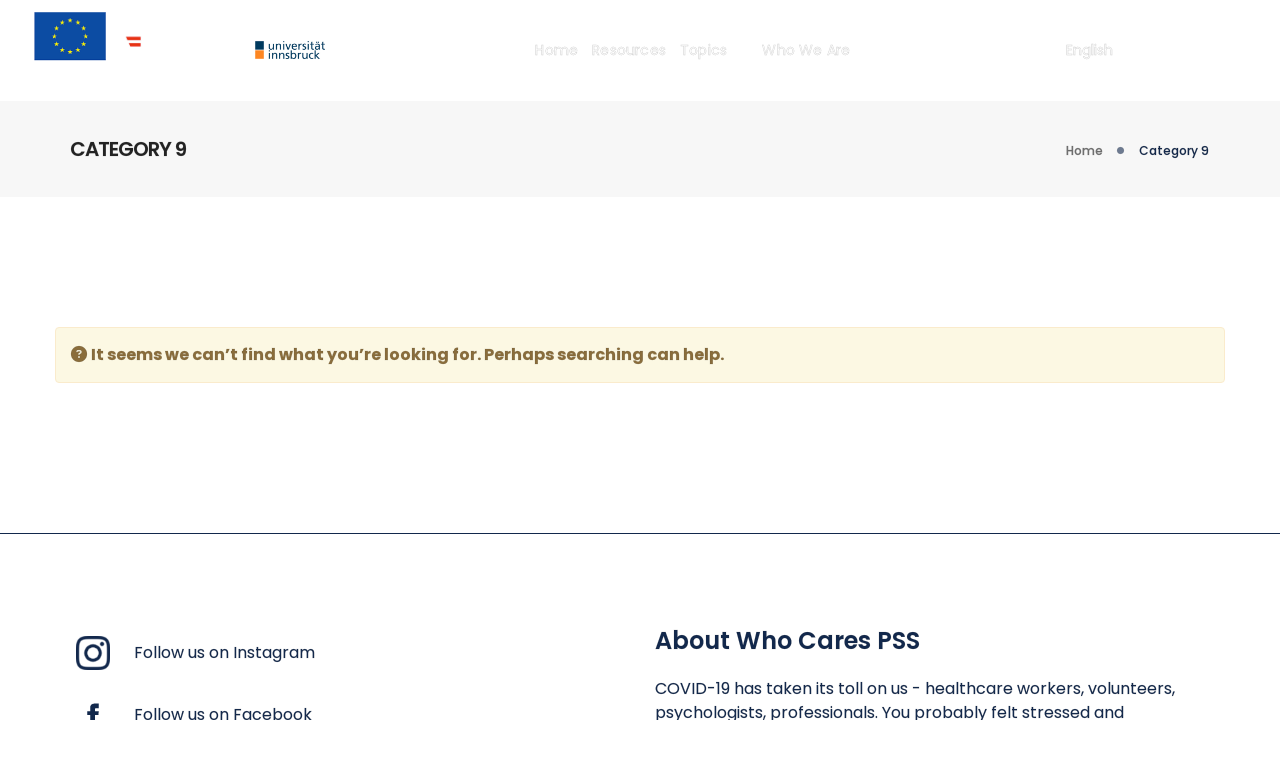

--- FILE ---
content_type: text/css
request_url: https://whocares-pss.info/wp-content/themes/pofo-child/style.css?ver=2.4
body_size: 7910
content:
/*
 Theme Name: Pofo Child
 Theme URI: http://wpdemos.themezaa.com/pofo
 Description: Child theme for Pofo theme
 Version: 1.0
 Author: ThemeZaa
 Author URI: http://www.themezaa.com
 Tags: one-column, two-columns, three-columns, left-sidebar, right-sidebar, grid-layout, custom-background, custom-colors, custom-header, custom-menu, editor-style, featured-images, post-formats, sticky-post, theme-options, threaded-comments, translation-ready, blog, e-commerce, photography, portfolio
 License: Themeforest Split Licence
 License URI: http://themeforest.net/licenses
 Template: pofo
 Text Domain: pofo-child
*/


:root {
	--midnight-blue-100: #12284c;
	--midnight-blue-50: #8994a6;
	--midnight-blue-20: #d0d4db;
	--midnight-blue-05: #f2f3f5;
	--midnight-blue-offbrand: #0c1051;
	--yellow: #fcae11;
	--blue: #0056ff;
	--light-blue: #e2f0ff;
}


html {
	font-size: 16px;
}
body {
	-webkit-text-stroke: 0.025em rgba(51,51,51,0.25);
	font-family: Poppins, helvetica, sans-serif !important;
}
.d-none {
	display: none !important;
}
.d-block {
	display: block !important;
}
.d-inline-block {
	display: inline-block !important;
}
.d-flex {
	display: flex !important;
}
.align-items-start {
	align-items: flex-start;
}
.align-items-center {
	align-items: center;
}
.align-items-end {
	align-items: flex-end;
}
.txt-center {
	text-align: center;
}
.text-center .centered-button {
	margin: 0 auto;
}
.justify-content-start {
	justify-content: flex-start;
}
.justify-content-center {
	justify-content: center;
}
.justify-content-end {
	justify-content: flex-end;
}
.position-relative {
	position: relative !important;
}
.alt-font {
	font-family: Poppins, helvetica, sans-serif !important;
}
.font-weight-light {
	font-weight: 300;
}
.font-weight-medium {
	font-weight: 500;
}
.font-weight-semibold {
	font-weight: 600;
}
.font-weight-bold {
	font-weight: 700;
}

.text-midnight-blue-100 {
	color: var(--midnight-blue-100);
}
.text-midnight-blue-50 {
	color: var(--midnight-blue-50);
}
.text-midnight-blue-20 {
	color: var(--midnight-blue-20);
}
.text-midnight-blue-05 {
	color: var(--midnight-blue-05);
}

.mt-2 {
	margin-top: 1.5rem;
}
.pt-2 {
	padding-top: 1.5rem;
}

a:focus {
	color: inherit;
}

::placeholder {
  color: var(--midnight-blue-50);
}

img[src*="keynote-placeholder"] {
	filter: invert(0%) sepia(11%) saturate(529%) hue-rotate(178deg) grayscale(20%);
}

input[type="checkbox"],
input[type="radio"] {
	width: auto;
}






/* WP Styling */
.alignleft {
    margin: 3px 28px 20px 0;
}
.textwidget::after {
    content: " ";
    display: table;
	clear: both;
}
.textwidget > p:last-of-type {
	margin-bottom: 0;
}
.last-paragraph-no-margin ul:last-child {
	margin-bottom: 0;
}
.vc_column_container.overflow-visible > .vc_column-inner {
	overflow: visible !important;
}

/* POFO Styling */
.bg-deep-pink {
	background-color: var(--midnight-blue-100);
}
.aside-title:after {
	background-color: var(--midnight-blue-100);
}
.pofo-single-post-title-breadcrumb-single li a:hover {
	color: var(--midnight-blue-50) !important;
}
.big_link {
	position:absolute;
	top:0;
	left:0;
	width:100%;
	height:100%;
	z-index:10;
}

/* EVC Styling */
.evc-icon-with-text .evc-iwt-title a {
	color: inherit;
}
.evc-icon-with-text .evc-iwt-title:not([style*=color]) a {
	color: var(--midnight-blue-100);
}
.evc-icon-with-text.evc-iwt-icon-left {
	margin-bottom: 1rem;
}
.evc-icon-with-text.evc-iwt-icon-left .evc-iwt-icon-holder {
	padding-right: 1.125rem;
}
.evc-icon-with-text.evc-iwt-icon-left .evc-iwt-content, .evc-icon-with-text.evc-iwt-icon-left .evc-iwt-icon-holder {
	vertical-align: middle;
}
/* .evc-icon-with-text.evc-iwt-icon-left.evc-icon-with-text-has-link  */

/* Widgets */
.no-title .widgettitle,
.widgettitle.no-title {
	display: none;
}

#header-logo-widget {
	font-size: 0 !important;
    display: flex;
    align-items: center;	
}
#header-logo-widget > a {
	flex: 0 0 auto;
}
#header-logo-widget a img {
    max-height: 76px;
    object-fit: contain;
	max-width: 110px !important;
}

/* Header */
header#masthead nav.navbar.navbar-default {
	padding: .75rem 0;
	/* background-color: rgba(255, 255, 255, 0.21); */
	background-color: transparent;
	border-bottom: 1px solid rgba(255, 255, 255, 0.21);
}
body:not(:is(.home, .single-resource, .section-resources, .search-results-page)) header#masthead nav.navbar.navbar-default {
	border-color: var(--midnight-blue-offbrand);
	background-color: var(--midnight-blue-offbrand);
}
header#masthead.sticky nav.navbar-default,
header#masthead.sticky nav.navbar.bootsnav {
	background-color: var(--midnight-blue-offbrand) !important;
	border-color: var(--midnight-blue-offbrand);
}

header#masthead nav.navbar.navbar-default ul.nav > li > a {
	font-weight: 400;
}
header#masthead nav.navbar.navbar-default ul.nav > li.dropdown > a::after {
	content: '';
	width: 16px;
	height: 16px;
	display: inline-block;
	background-image: none;
	background-repeat: no-repeat;
	background-size: contain;
	margin-left: 5px;
    margin-bottom: -3px;
}
header#masthead nav.navbar.bootsnav ul.nav > li.current-menu-ancestor > a,
header#masthead nav.navbar.bootsnav ul.nav > li.current-menu-ancestor > a,
header#masthead nav.navbar.bootsnav ul.nav > li > a:hover,
header#masthead nav.navbar .navbar-nav > li.dropdown.on > a,
header#masthead nav.navbar.bootsnav ul.nav > li.dropdown.on > a,
header#masthead nav.navbar.bootsnav ul.nav > li > a {
	color: #fff;
}
header nav .navbar-nav > li > a, header nav.navbar-brand-top .navbar-nav > li:last-child a {
	margin: 0 7px !important;
	font-size: 14px !important;
}
.header-searchbar {
	display: none !important; /* Temporary */
}
.header-searchbar .header-search-form > i.search-button {
	top: 0;
}
.header-searchbar .header-search-form > i.search-button::before {
	content: '';
	width: 24px;
	height: 24px;
	background-image: url('./img/icon-search.svg');
    background-size: contain;		
	display: block;
}
header nav .row {
	flex-direction: column;
}
header nav .navbar-nav.navbar-center > li:last-child a {margin-right: 10px;}
.move-it-up-mobile {
	position: relative;
	top: -50px;
}
nav.navbar.bootsnav .header-menu-button {
	margin-left: 1.75rem;
}
nav.navbar.bootsnav .header-menu-button button.navbar-toggle {
	margin: 0;
	top: 0;
}
nav.navbar.bootsnav .header-menu-button button.navbar-toggle > span {
	display: none;
}
nav.navbar.bootsnav .header-menu-button button.navbar-toggle::before {
	content: '';
    width: 26px;
    height: 23px;
	background-image: url('./img/icon-burger-menu.svg');
    background-size: contain;
	display: block;
}


/* Top Search */
.top-search {
	display: block;
	background-color: transparent;
	padding: 8.75rem 0 3.75rem;
}
.top-search.top-search-front {
	padding: 2rem 0 1.75rem;
}
.top-search .back-button {
	display: inline-flex;
	padding-bottom:5rem;
	color: #fff;
	font-size: 17px;
	letter-spacing: -0.16px;
	text-decoration: underline;
    text-underline-offset: 5px;
    text-decoration-color: rgba(255, 255, 255, 0.5);
	align-items: center;
}
.top-search .back-button::before {
	content: '';
	display: inline-block;
	width: 19px;
	height: 19px;
	background-image: url('./img/icon-arrow-left.svg');
	background-repeat: no-repeat;
	background-size: contain;
	margin-right: 9px;
}
.top-search .top-search-form {
	width: 100%;
	display: flex;
    align-items: center;
    justify-content: center;
    margin: 0 auto;	
    border-radius: 10px;
	border-top-right-radius: 12px;
    border-bottom-right-radius: 12px;
    /* overflow: hidden; */	
    border: 1px solid rgba(18, 40, 76, 0.5);
	background-color: #fff;
}
.top-search .top-search-form > :is(input, button, label) {
	height: 80px;
	border: none;
	margin: 0;
	background: none;
	border-radius: 0;
	box-shadow: none;
	outline: none;
}
.top-search.top-search-front .top-search-form > :is(input, button, label) {
	height: 60px;
}
.top-search .top-search-form > input[type="text"] {
	font-size: 29px;
	line-height: 22px;
	font-weight: 400;
	letter-spacing: normal;
	padding: 18px 26px;
	border-right: 1px solid var(--midnight-blue-20);
}
.top-search .top-search-form > label {
	/* width: 29.428571428571427%; */
	width: 220px;
	display: inline-flex;
	align-items: center;
    flex: 0 0 auto;
	position: relative;
}
.top-search .top-search-form > label::after {
	content: '';
	display: inline-block;
	width: 16px;
	height: 16px;
	background-image: url('./img/icon-chevron-small.svg');
	position: absolute;
	/* left: 80.58252427184466%; */
	right: 24px;
	pointer-events:none;
}
.top-search .top-search-form > label > select {
	width: 100%;
	height: 100%;
	color: var(--midnight-blue-100);
	font-weight: 400;
	font-size: 15px;
	line-height: 22px;
	padding: 16px 44px 16px 16px;
	overflow: hidden;
    -webkit-appearance: none;
    -moz-appearance: none;
    appearance: none;
    cursor: pointer;
	margin: 0;
	border: none;
	background: none;
	border-radius: none;
	box-shadow: none;
	outline: none;	
}
.top-search .top-search-form > button {
	width: 160px;
	display: inline-flex;
	align-items: center;
	justify-content: center;
	background-color: var(--blue);
	background-image: url('./img/icon-search2.svg');
	background-position: center center;
	background-repeat: no-repeat;
	background-size: contain;
    background-size: 30px 30px;
	flex: 0 0 auto;
	box-shadow: 0px 0px 0px 1px var(--blue);
    border-top-right-radius: 10px;
    border-bottom-right-radius: 10px;
	transition: all 0.2s ease-in-out;
}
.top-search .top-search-form > button:hover {
	background-color: var(--midnight-blue-100);
	box-shadow: 0px 0px 0px 1px var(--midnight-blue-100);
}


/* Chevron Right > */
.chevron-right > :is(h1, h2, h3, h4, h5, h6, a) {
    display: inline-flex;
    align-items: center;
}
.chevron-right > :is(h1, h2, h3, h4, h5, h6, a)::after {
	content: '';
	width: 22px;
	height: 22px;
	background-image: url('./img/icon-chevron.svg');
	display: inline-block;
    margin-left: 6px;
    margin-right: -6px;
	transition: all .2s ease-in-out;
}
.chevron-right.alt > :is(h1, h2, h3, h4, h5, h6, a)::after {
	background-image: url('./img/icon-chevron2.svg');
}
.chevron-right > :is(h1, h2, h3, h4, h5, h6, a):hover::after {
    margin-left: 9px;
    margin-right: -9px;
}

/* Buttons */
.btn {
	font-weight: 400;
	letter-spacing: 0;
	font-family: Poppins, helvetica, sans-serif;
	border-width: 1px;
	border-style: solid;
}
.btn > i.icon-very-small {
	top: -1px;
}
.btn.button-style5 {
	border-color: var(--midnight-blue-100);
	background-color: var(--midnight-blue-100);
	color: #fff;
}
.btn.button-style5:hover {
	background-color: #fff;
	color: var(--midnight-blue-100);
}
.btn.button-style6 {
	background-color: #fff;
	border-color: #fff;
	color: var(--midnight-blue-100);
}
.btn.button-style6:hover {
	background-color: transparent;
}
.btn.button-style7 {
	border-color: var(--midnight-blue-100);
	background-color: transparent;
	color: var(--midnight-blue-100);
}
.btn.button-style7:hover {
	background-color: var(--midnight-blue-100);
	color: #fff;
}
.btn.btn-medium {
	font-size: 16px;
	line-height: 22px;
    padding: 13px 26px 15px;
	text-transform: none;
}
.btn-rounded {
	border-radius: 26px;
}
.btn.btn-rounded.btn-medium {
	padding: 13px 26px 15px;
}

/* CUSTOM GRIDS */
/* Podcast Grids */
.podcast-icon, .podcast-listen > a {
    display: inline-flex;
    align-items: center;
}
.podcast-icon::before, .podcast-listen > a::before {
	content: '';
	width: 32px;
	height: 32px;
	display: inline-block;
    margin-right: 12px;
}
.podcast-icon::before {
	background-image: url('./img/icon-podcast.svg');
}
.podcast-listen > a::before {
	background-image: url('./img/icon-play.svg');
}
.podcast-listen > a.pause::before {
  background-image: url('./img/icon-pause.svg');
}
.podcast-listen > audio {
  display: none;
}

.podcast-grid .vc_gitem-zone {
	margin-top: 8px;
	overflow: unset;
}
.podcast-grid .vc_gitem-zone::before {
	content: '';
	height: 8px;
	width: calc(100% + 2px);
	background-color: var(--yellow);
	display: block;
	position: absolute;
	top: -8px;
	left: -1px;
}
.podcast-grid .vc_gitem-post-data-source-post_date {
	color: var(--midnight-blue-50);
}

/* Podcast player */
button.audio-button {
    padding: 0;
    border: 0;
    background: transparent;
    cursor: pointer;
    outline: none;
    width: 40px;
    height: 40px;
    float: left;
}
#audio-player-container {
  --seek-before-width: 0%;
    --volume-before-width: 100%;
    --buffered-width: 0%;
    position: relative;
    margin: 66px 2.5% auto 2.5%;
    width: 95%;
    max-width: 500px;
    height: 132px;
    background: #fff;
}
#audio-player-container::before {
    position: absolute;
    content: '';
    width: calc(100% + 4px);
    height: calc(100% + 4px);
    left: -2px;
    top: -2px;
    background: linear-gradient(to left, var(--midnight-blue-100), var(--yellow));
    z-index: -1;
}
#audio-player-container p {
    position: absolute;
    top: -18px;
    right: 5%;
    padding: 0 5px;
    margin: 0;
    font-size: 28px;
    background: #fff;
}
#audio-player-container #play-icon {
    margin: 20px 2.5% 10px 2.5%;
}
#audio-player-container path {
    stroke: #007db5;
}
#audio-player-container .time {
    display: inline-block;
    width: 37px;
    text-align: center;
    font-size: 20px;
    margin: 28.5px 0 18.5px 0;
    float: left;
}
#audio-player-container output {
    display: inline-block;
    width: 32px;
    text-align: center;
    font-size: 20px;
    margin: 10px 2.5% 0 5%;
    float: left;
    clear: left;
    padding-top: 0;
    line-height: 1;
}
#audio-player-container #volume-slider {
    margin: 10px 2.5%;
    width: 58%;
}
#audio-player-container #volume-slider::-webkit-slider-runnable-track {
    background: rgba(0, 125, 181, 0.6);
}
#audio-player-container #volume-slider::-moz-range-track {
    background: rgba(0, 125, 181, 0.6);
}
#audio-player-container #volume-slider::-ms-fill-upper {
    background: rgba(0, 125, 181, 0.6);
}
#audio-player-container #volume-slider::before {
    width: var(--volume-before-width);
}
#audio-player-container #mute-icon {
    margin: 0 2.5%;
}
#audio-player-container input[type="range"] {
    position: relative;
    -webkit-appearance: none;
    width: 48%;
    padding: 0;
    height: 19px;
    margin: 30px 2.5% 20px 2.5%;
    float: left;
    outline: none;
    border: 0;
}
#audio-player-container input[type="range"]::-webkit-slider-runnable-track {
    width: 100%;
    height: 3px;
    cursor: pointer;
    background: linear-gradient(to right, rgba(0, 125, 181, 0.6) var(--buffered-width), rgba(0, 125, 181, 0.2) var(--buffered-width));
}
#audio-player-container input[type="range"]::before {
    position: absolute;
    content: "";
    top: 8px;
    left: 0;
    width: var(--seek-before-width);
    height: 3px;
    background-color: #007db5;
    cursor: pointer;
}
#audio-player-container input[type="range"]::-webkit-slider-thumb {
    position: relative;
    -webkit-appearance: none;
    box-sizing: content-box;
    border: 1px solid #007db5;
    height: 15px;
    width: 15px;
    border-radius: 50%;
    background-color: #fff;
    cursor: pointer;
    margin: -7px 0 0 0;
}
#audio-player-container input[type="range"]:active::-webkit-slider-thumb {
    transform: scale(1.2);
    background: #007db5;
}
#audio-player-container input[type="range"]::-moz-range-track {
    width: 100%;
    height: 3px;
    cursor: pointer;
    background: linear-gradient(to right, rgba(0, 125, 181, 0.6) var(--buffered-width), rgba(0, 125, 181, 0.2) var(--buffered-width));
}
#audio-player-container input[type="range"]::-moz-range-progress {
    background-color: #007db5;
}
#audio-player-container input[type="range"]::-moz-focus-outer {
    border: 0;
}
#audio-player-container input[type="range"]::-moz-range-thumb {
    box-sizing: content-box;
    border: 1px solid #007db5;
    height: 15px;
    width: 15px;
    border-radius: 50%;
    background-color: #fff;
    cursor: pointer;
}
#audio-player-container input[type="range"]:active::-moz-range-thumb {
    transform: scale(1.2);
    background: #007db5;
}
#audio-player-container input[type="range"]::-ms-track {
    width: 100%;
    height: 3px;
    cursor: pointer;
    background: transparent;
    border: solid transparent;
    color: transparent;
}
#audio-player-container input[type="range"]::-ms-fill-lower {
    background-color: #007db5;
}
#audio-player-container input[type="range"]::-ms-fill-upper {
    background: linear-gradient(to right, rgba(0, 125, 181, 0.6) var(--buffered-width), rgba(0, 125, 181, 0.2) var(--buffered-width));
}
#audio-player-container input[type="range"]::-ms-thumb {
    box-sizing: content-box;
    border: 1px solid #007db5;
    height: 15px;
    width: 15px;
    border-radius: 50%;
    background-color: #fff;
    cursor: pointer;
}
#audio-player-container input[type="range"]:active::-ms-thumb {
    transform: scale(1.2);
    background: #007db5;
}


/* .podcast-grid .main-heading {
	height: 110px;
	overflow: hidden;
} */

/* Simple Post with Featured Image Grids */
.simple-post-with-featured-image-grid :is(.vc_gitem-zone-a, .vc_gitem-zone-b) .vc_gitem-row-position-top {
	position: static;
	padding: 0;
}
.simple-post-with-featured-image-grid .vc_gitem-post-data-source-post_title :is(h1, h2, h3, h4, h5, h6) {
	color: var(--midnight-blue-100);
	margin-bottom: .5rem;
}
.simple-post-with-featured-image-grid .vc_gitem-post-data-source-post_date {
	color: var(--midnight-blue-50);
}
.simple-post-with-featured-image-grid .wpb_single_image .vc_figure {
    height: auto;
    overflow: hidden;
}
.simple-post-with-featured-image-grid .wpb_single_image :is(.vc_figure, .vc_single_image-wrapper, .vc_single_image-img) {
	width: 100%;
	height: 100%;
}
.simple-post-with-featured-image-grid .wpb_single_image .vc_single_image-img {
	object-fit: cover;
}

/* Resources Grid */
.resource-grid .vc_gitem-zone-mini {
	padding: 0;
}
.resource-grid :is(.vc_gitem-zone-a, .vc_gitem-zone-b) .vc_gitem-row-position-top {
	position: static;
	padding: 0;
}
:is(.vc_basic_grid, .vc_media_grid) .vc_grid.vc_row .vc_grid-item.vc_visible-item.resource-grid {
	display: inline-block;
}


/* VC Custom Menu */
.vc_wp_custommenu ul {
	list-style: none;
	padding: 0;
}
.vc_wp_custommenu ul > li {
	margin-bottom: 1rem;
}
.vc_wp_custommenu ul > li > a {
	font-size: 22px;
	text-decoration-line: underline;
	text-decoration-color: var(--blue);
}

/* VC Image Box Shadow */
.wpb_single_image .vc_single_image-wrapper:is(.vc_box_shadow, .vc_box_shadow_border, .vc_box_shadow_border_circle, .vc_box_shadow_circle),
.wpb_single_image .vc_single_image-wrapper:is(.vc_box_shadow, .vc_box_shadow_border, .vc_box_shadow_border_circle, .vc_box_shadow_circle) img {
	-webkit-box-shadow:  0 0 5px rgba(0, 0, 0, 0.1);
	box-shadow: 0 0 5px rgba(0, 0, 0, 0.1);
}
/* .wpb_single_image .vc_single_image-wrapper:is(.vc_box_shadow, .vc_box_shadow_border, .vc_box_shadow_border_circle, .vc_box_shadow_circle) img {
	z-index: 1;
} */
/* .wpb_single_image .vc_single_image-wrapper:is(.vc_box_shadow, .vc_box_shadow_border, .vc_box_shadow_border_circle, .vc_box_shadow_circle) .shadow-div {
	position: absolute;
	top: -0.5rem;
	left: -0.5rem;
	height: calc(100% + 1rem);
	width: calc(100% + 1rem);
	display: block;
	margin: 0.5rem;
}
.wpb_single_image .vc_single_image-wrapper:is(.vc_box_shadow, .vc_box_shadow_border, .vc_box_shadow_border_circle, .vc_box_shadow_circle) .shadow-div::after {
	content: '';
	display: block;
	position: fixed;
	background-color: transparent;
	box-shadow: 0 0 5px rgba(0, 0, 0, 0.1);
} */

/* VC Team Individual */
.team-1.team-block.team-style-1 .team-image > img {
	height: 40vh;
	object-fit: cover;
}

/* VC Team Slider */
.swiper-container.team-style-2 .swiper-slide > div {
	box-shadow: none;
	padding: 2rem 3rem;
    display: flex;
    flex-direction: column;
	align-items: center;
}
.swiper-container.team-style-2 .swiper-slide .team-image img {
	width: 300px;
	height: 300px;
	object-fit: cover;
	position: relative;
	z-index: 1;
}
.swiper-container.team-style-2 .swiper-slide .team-image {
	position: relative;
	order: 1;
}
.swiper-container.team-style-2 .swiper-slide .team-image::before {
	content: '';
	width: 100%;
	height: 100%;
	background-image: url('./img/team_shade.svg');
	background-repeat: no-repeat;
	position: absolute;
	left: -3.75rem;
	top: 0;
	z-index: 0;
}
.swiper-container.team-style-2 .swiper-slide .team-name {
	order: 2;
	margin-bottom: .75rem !important
}
.swiper-container.team-style-2 .swiper-slide .team-description {
	order: 3;
	margin-bottom: 1rem;
}
.swiper-container.team-style-2 .swiper-slide .team-description p {
	margin: 0;
}
.swiper-container.team-style-2 .swiper-slide .team-link {
	order: 4;
}
.swiper-container.team-style-2 .swiper-slide .team-link span {
	display: inline-flex;
	align-items: center;
}
.swiper-container.team-style-2 .swiper-slide .team-link span::after {
	content: '';
	width: 22px;
	height: 22px;
	background-image: url('./img/icon-chevron2.svg');
	display: inline-block;
    margin-left: 6px;
    margin-right: -6px;
	transition: all .2s ease-in-out;
}
.swiper-container.team-style-2 .swiper-slide .team-link span:hover::after {
	margin-left: 9px;
	margin-right: -9px;
}
.swiper-container.team-style-2 ~ .swiper-pagination-bullets {
	display: flex;
	align-items: center;
	justify-content: center;
}
.swiper-container.team-style-2 ~ .swiper-pagination-bullets .swiper-pagination-bullet {
	margin: 0 7px;
	width: 10px;
	height: 10px;
	background-color: #fff;
	border: 1px solid var(--midnight-blue-50);
	opacity: 1;
	box-shadow: 0 0 .5px 0 var(--midnight-blue-50) inset, 0 0 .5px 0 var(--midnight-blue-50);
}
.swiper-container.team-style-2 ~ .swiper-pagination-bullets .swiper-pagination-bullet.swiper-pagination-bullet-active {
	width: 14px;
	height: 14px;
	margin: 0 9px;
	background-color: var(--midnight-blue-100);
	box-shadow: none;
}
.swiper-container.team-style-2 ~ .swiper-button-next.slider-long-arrow-white,
.swiper-container.team-style-2 ~ .swiper-container-rtl .swiper-button-prev.slider-long-arrow-white,
.swiper-container.team-style-2 ~ .swiper-button-prev.slider-long-arrow-white,
.swiper-container.team-style-2 ~ .swiper-container-rtl .swiper-button-next.slider-long-arrow-white {
	width: 34px;
	height: 60px;
	background-repeat: no-repeat;
	background-size: contain;
	margin-top: 0;
}
.swiper-container.team-style-2 ~ .swiper-button-prev.slider-long-arrow-white,
.swiper-container.team-style-2 ~ .swiper-container-rtl .swiper-button-next.slider-long-arrow-white {
	background-image: url('./img/big_arrow_left.svg');
	left: 0;
}
.swiper-container.team-style-2 ~ .swiper-button-next.slider-long-arrow-white,
.swiper-container.team-style-2 ~ .swiper-container-rtl .swiper-button-prev.slider-long-arrow-white {
	background-image: url('./img/big_arrow_right.svg');
	right: 0;
}

/* Tag Cloud */
.tagcloud .tag-cloud-link {
	border-radius: 26px;
	border: 1px solid var(--midnight-blue-100);
	color: var(--midnight-blue-100);
	background-color: #fff;
	padding: 13px 26px 15px;
	font-size: 16px !important;
	line-height: 22px;
	text-transform: none;
    margin-right: 0.625rem;
}
.text-right .tagcloud .tag-cloud-link,
.tagcloud.text-right .tag-cloud-link {
	margin-left: 0.625rem;
	margin-right: 0;
}
.tagcloud .tag-cloud-link:hover {
	background-color: var(--midnight-blue-100);
	color: #fff;
}

/** FRONT PAGE **/
.front-page-title h3 > p:last-child {
	margin-top: 1.5rem;
}
.frontpage-slogan p {
  font-size: 20px;
  color: #ffffff;
  line-height: 32px;
  text-align: left;
  margin-top: 1rem;
}

/* VOICES FROM THE FIELD */
#voices-from-the-field .blog-post.blog-post-style1 .blog-post-images img {
	height: 40vh;
    object-fit: cover;
}
body.section-voices-from-the-field .pofo-page-title-bg.page-title-style-10 {
    margin-top: 48px;
}


/** SINGLE POST **/
/** Remove author from single post **/
body.single-post ul.pofo-single-post-title-breadcrumb-single li:nth-child(2) {
	display: none;
}
/** Archive **/
body.section-mental-health-experts .bg-extra-dark-gray,
body.section-resources .bg-extra-dark-gray,
body.single-post .bg-extra-dark-gray,
body.single-resource .bg-extra-dark-gray,
body.section-voices-from-the-field .bg-extra-dark-gray {
    background-color: #1c1c1c3f;
}


.section-resources .vc_grid-filter.vc_grid-filter-size-sm .vc_grid-filter-item {
	font-size: 14px;
	line-height: 22px;
	border: 1px solid var(--midnight-blue-50);
	padding: 4px 16px 6px;
	border-radius: 26px;
}
.section-resources .vc_grid-filter.vc_grid-filter-color-grey > .vc_grid-filter-item > span {
	color: var(--midnight-blue-100);
}
.section-resources .vc_grid-filter.vc_grid-filter-color-grey > .vc_grid-filter-item:is(.vc_active, :hover) {
    background-color: var(--midnight-blue-50);
}
.vc_grid-filter.vc_grid-filter-color-grey>.vc_grid-filter-item:is(.vc_active, :hover) > span {
	color: #fff;
}


body.post-template-default.single-post section, body.post-template-default.single-post .default-page-space {
	padding: 48px 0;
}

body.archive.category div.margin-15px-bottom.alt-font.text-uppercase > span.pofo-blog-post-meta:first-child,
body.archive.category div.margin-15px-bottom.alt-font.text-uppercase > span:nth-child(2) {
	display: none !important;
}
.pofo-related-posts .post-details > span:first-child > span.blog-separator,
.pofo-related-posts .post-details > span:first-child > span:last-child {
	display: none !important;
}

body.single-post .blog-post-style-related :is(.pofo-related-post-separator, .pofo-related-post-content) {
	display: none;
}


/* MENTAL HEALTH EXPERTS PAGES */
body.section-mental-health-experts .pofo-page-title-bg.page-title-style-10 {
	margin-top: 48px;
}
body.section-mental-health-experts .pofo-page-title-bg.page-title-style-10 .pofo-page-subtitle {
	font-size: 14px;
}

/** SINGLE RESOURCE **/
body.single-resource .pofo-single-post-title-bg {
	padding: 140px 0 68px;
}
body.single-resource .page-title-content-wrap {
	height: auto;
	margin-top: 70px;
}
body.single-resource .breadcrumb {
	display: none !important;
}
body.single-resource .page-title-content-wrap .pofo-single-post-title {
	text-align: left;
	font-size: 60px;
	letter-spacing: -1.2px;
	line-height: 1.25;
	font-weight: 400;
	display: flex;
	align-items: center;
}
body.single-resource .page-title-content-wrap .pofo-single-post-title::after {
	content: '';
	display: inline-block;
	height: 120px;
	width: 120px;
	margin-left: auto;
	background-image: url('/wp-content/themes/pofo-child/img/logo-who-cares-symbol.svg');
	background-repeat: no-repeat;
	background-size: cover;
    flex: 0 0 auto;
}
body.single-resource .resource-wrapper {
	padding: 80px 0;
}
body.single-resource .resource-wrapper .row {
	margin-right: -40px;
	margin-left: -40px;
}
body.single-resource .resource-wrapper .row > [class*="col-"] {
	padding-right: 40px;
	padding-left: 40px;
}
.single-resource-featuredimage {
	box-shadow: 0 2px 15px 0 rgba(0, 0, 0, 0.15);
}
.single-resource-content .download-btn {
	display: flex;
	width: 100%;
	color: var(--blue);
	font-size: 22px;
	align-items: center;
	justify-content: center;
	height: 78px;
	margin-bottom: 20px;
	background-color: var(--light-blue);
	border-radius: 6px;
	position: relative;
	padding: 26px;
	transition: all 0.2s ease-in-out;
}
.single-resource-content .download-btn:hover {
	background-color: var(--midnight-blue-50);
	color: #fff;
}
.single-resource-content .download-btn::before {
	content: '';
	display: inline-block;
	height: 26px;
	width: 24px;
	background-image: url('/wp-content/themes/pofo-child/img/open.svg');
	background-repeat: no-repeat;
	background-size: contain;
	position: absolute;
	left: 26px;
	transition: all 0.2s ease-in-out;
}
.single-resource-content .download-btn:hover::before {
	filter: saturate(0) contrast(0) brightness(1000%);
}
.single-resource-content .desc {
	margin-top: 3.75rem;
	margin-bottom: 4.5rem;
}
.single-resource :is(.metadetails-wrapper, .topics-wrapper) {
	border-top: 1px solid var(--midnight-blue-100);
	border-bottom: 1px solid var(--midnight-blue-20);
	padding: 20px 0 16px;
	margin-bottom: 2.250rem;
}

.related-resources-wrapper {
	border-top: 1px solid var(--midnight-blue-100);
	padding: 1.25rem 0 8rem;
}
.related-resources-wrapper .related-resources-title {
	margin-bottom: 2.75rem;
}
.related-resource-image {
	margin: 1.25rem 0;
}
.related-resource-image img {
	box-shadow: 0 2px 15px 0 rgba(0, 0, 0, 0.15);
	aspect-ratio: auto 285 / 425;
	width: 285px;
	height: 425px;
	object-fit: cover;
	object-position: top;	
}
.related-resource-name {
    margin-bottom: 2rem;
}
.related-resource-name a {
	color: #282828;
	letter-spacing: -0.15px;
}


.metadetails-wrapper .metadetail {
	width: 100%;
  /*margin-bottom: 1rem;*/
	font-size: 14px;
	line-height: 22px;
	display: inline-flex;
	align-items: center;
}
.metadetails-wrapper .metadetail::before {
	content: '';
	width: 20px;
	height: 20px;
	margin-right: 14px;
	background-size: cover;
	background-repeat: no-repeat;
	display: inline-block;
}
.metadetails-wrapper .metadetail.language::before {
	background-image: url('/wp-content/themes/pofo-child/img/icon-globe-50.svg');
}
.metadetails-wrapper .metadetail.filetype::before {
	background-image: url('/wp-content/themes/pofo-child/img/icon-file-50.svg');
}
.metadetails-wrapper .metadetail.date::before {
	background-image: url('/wp-content/themes/pofo-child/img/icon-calendar-50.svg');
}
.metadetails-wrapper .metadetail.author::before {
	background-image: url('/wp-content/themes/pofo-child/img/icon-account-50.svg');
}
.topics-wrapper .topic-btn {
	display: inline-block;
	font-size: 14px;
	line-height: 22px;
	color: var(--midnight-blue-100);
	border: 1px solid var(--midnight-blue-50);
	padding: 4px 16px 6px;
	border-radius: 26px;
	margin-right: 10px;
    margin-bottom: 10px;
	transition: all 0.2s ease-in-out;
}
.topics-wrapper .topic-btn:last-of-type {
	margin-right: 0;
}
.topics-wrapper .topic-btn:hover {
	color: #fff;
	background-color: var(--midnight-blue-50);
}
.sharethispage {
	border-top: 1px solid var(--midnight-blue-20);
	padding: 20px 0 16px;
	margin-bottom: 2.250rem;
	color: var(--midnight-blue-50)
}
.sharethispage .sharebox {
    margin-top: 10px;
	margin-left: -5px;
}
.sharethispage .sharebox a {
	display: inline-block;
	width: 50px;
	height: 50px;
	background-repeat: no-repeat;
	background-size: contain;
	margin: 0;
	transition: all 0.1s ease-in-out;
}
.sharethispage .sharebox a:hover {
	filter: grayscale(1) brightness(0) saturate(100%) invert(11%) sepia(24%) saturate(4389%) hue-rotate(200deg) brightness(96%) contrast(93%) grayscale(0);
}
.sharethispage .sharebox a.twitter {
	background-image: url('/wp-content/themes/pofo-child/img/icon-some-twitter-50.svg');
}
.sharethispage .sharebox a.facebook {
	background-image: url('/wp-content/themes/pofo-child/img/icon-some-facebook-50.svg');
}
.sharethispage .sharebox a.linkedin {
	background-image: url('/wp-content/themes/pofo-child/img/icon-some-linkedin-50.svg');
}


/* SEARCH RESULTS PAGE */
#search-results-page {
	padding: 5.5rem 0 10rem;
}
#search-results-page > .container > .row {
	margin-left: -40px;
	margin-right: -40px;
}
#search-results-page > .container > .row > [class*="col-"] {
	padding-left: 40px;
	padding-right: 40px;
}
#search-results-page :is(.search-results, .search-results-sidebar) .top {
	padding-bottom: 1.5rem;
}
#search-results-page :is(.search-results, .search-results-sidebar) .top h5 {
	margin: 0;
    line-height: 45px;
}
#search-results-page .search-results .top {
	border-bottom: 1px solid var(--midnight-blue-100);
	/* margin-bottom: 1.5rem; */
}
#search-results-page .search-results .top h5 {
	transition: all 0.2s ease-in-out;
	opacity: 0;
}
#search-results-page .search-results .top .sorting {
	display: inline-flex;
	align-items: center;
}
#search-results-page .search-results .top .sorting > span {
	margin-right: 14px;
}
#search-results-page .search-results .top .sorting > label {
	/* width: 29.428571428571427%; */
	width: 154px;
	display: inline-flex;
	align-items: center;
    flex: 0 0 auto;
	position: relative;
	border-radius: 6px;
	border: 1px solid var(--midnight-blue-100);	
}
#search-results-page .search-results .top .sorting > label::after {
	content: '';
	display: inline-block;
	width: 22px;
	height: 22px;
	background-image: url('./img/icon-chevron-copy-8.svg');
	background-repeat: no-repeat;
	background-size: contain;
	position: absolute;
	right: 8px;
	pointer-events:none;
}
#search-results-page .search-results .top .sorting > label > select {
	width: 100%;
	height: 100%;
	color: var(--midnight-blue-100);
	font-weight: 400;
	font-size: 16px;
	line-height: 22px;
	overflow: hidden;
    -webkit-appearance: none;
    -moz-appearance: none;
    appearance: none;
    cursor: pointer;
	margin: 0;
	border: none;
	background: none;
	border-radius: none;
	box-shadow: none;
	outline: none;
	padding: 8px 8px 8px 12px;
}
#search-results-page .search-results-sidebar {
	pointer-events: none;
}
#search-results-page .search-results-sidebar ul {
	list-style: none;
	padding: 0;
}
#search-results-page .search-results-sidebar > ul > li {
	padding: 1.425rem 0;
	border-top: 1px solid var(--midnight-blue-20);
}
#search-results-page .search-results-sidebar > ul > li:last-child {
	border-bottom: 1px solid var(--midnight-blue-20);
}
#search-results-page .search-results-sidebar a {
	font-size: 22px;
	letter-spacing: -0.21px;
	color: var(--midnight-blue-100);
}
#search-results-page .search-results-sidebar > ul > li > a {
	display: flex;
	align-items: center;
}
#search-results-page .search-results-sidebar > ul > li > a::before {
	content: '';
	display: inline-block;
	height: 35px;
	width: 35px;
	margin-right: 9px;
	background-image: url('/wp-content/themes/pofo-child/img/icon-chevron-copy-12.svg');
	background-repeat: no-repeat;
	background-size: contain;
    margin-left: -6px;
}
#search-results-page .search-results-sidebar ul.sub-menu {
	overflow: hidden;
	height: 0;
	opacity: 0;
	transition: opacity 0.3s ease-in-out;
}
/* #search-results-page .search-results-sidebar ul.sub-menu > li {
	visibility: hidden;
	transition: all 0.2s ease-in-out;
} */
#search-results-page .search-results-sidebar ul.sub-menu.shown {
	height: auto;
    margin: 0.75rem 0 0 2.75rem;
	opacity: 1;
}
/* #search-results-page .search-results-sidebar ul.sub-menu.shown > li {
	visibility: visible;
}
 */
#search-results-page .search-results-sidebar ul.sub-menu > li {
	line-height: 38px;
    font-size: 20px;
    letter-spacing: -0.21px;
    color: var(--midnight-blue-100);
}
#search-results-page .search-results-sidebar ul.sub-menu > li > label{
	margin-bottom: 0;
	font-weight: 400;
}
#search-results-page .search-results .individual-search-result {
	display: flex;
	padding: 2rem 0;
	border-bottom: 1px solid var(--midnight-blue-20);
}
#search-results-page .search-results .individual-search-result .search-result-image {
	padding-right: 50px;
	display: inline-block;
	flex: 0 0 auto;	
}
#search-results-page .search-results .individual-search-result .search-result-image img {
	width: 190px;
	height: 265px;
	object-fit: cover;
	box-shadow: 0 2px 15px 0 rgba(0, 0, 0, 0.15);
}
#search-results-page .search-results .individual-search-result .search-result-content {
    display: inline-flex;
    flex-direction: column;
}
#search-results-page .search-results .individual-search-result .search-result-content .meta-tags {
	color: var(--midnight-blue-50);
	font-size: 14px;
	line-height: 22px;
	margin-bottom: .75rem;
	display: flex;
	align-items: center;
}
#search-results-page .search-results .individual-search-result .search-result-content .meta-tags::before {
	content: '';
	display: inline-block;
	background-image: url('/wp-content/themes/pofo-child/img/icon-globe.svg');
	background-repeat: no-repeat;
	background-size: contain;
	width: 16px;
	height: 17px;
	margin-right: 7px;
}
#search-results-page .search-results .individual-search-result .search-result-content .search-result-title {
	margin-bottom: 1rem;
}
#search-results-page .search-results .individual-search-result .search-result-content .excerpt {
	font-size: 14px;
}
#search-results-page .search-results .individual-search-result .search-result-content .topics-wrapper {
	margin-top: auto;
	margin-bottom: -10px;
}
#search-results-page .search-results .individual-search-result .search-result-content .topics-wrapper .topic-btn {
	color: var(--midnight-blue-50);
}
#search-results-page .search-results .individual-search-result .search-result-content .topics-wrapper  .topic-btn:hover {
	color: #fff;
}
#search-results-page .search-results-pagination {
	margin-top: 3.75rem;
}
#search-results-page .search-results-pagination > .row {
	margin-left: -20px;
	margin-right: -20px;
}
#search-results-page .search-results-pagination > .row > [class*="col-"] {
	padding-right: 20px;
	padding-left: 20px;
}
#search-results-page .search-results-pagination a {
	display: flex;
	width: 100%;
	color: var(--blue);
	font-size: 22px;
	align-items: center;
	height: 78px;
	margin-bottom: 20px;
	background-color: var(--light-blue);
	border-radius: 6px;
	position: relative;
	padding: 26px;
	transition: all 0.2s ease-in-out;
}
#search-results-page .search-results-pagination a.next {
	justify-content: flex-end;
	padding-right: 4.5rem;
}
#search-results-page .search-results-pagination a.prev {
	padding-left: 4.5rem;
}
#search-results-page .search-results-pagination a:not(.disabled):hover {
	background-color: var(--midnight-blue-50);
	color: #fff;
}
#search-results-page .search-results-pagination a::before {
	content: '';
	display: inline-block;
	height: 28px;
	width: 28px;
	background-repeat: no-repeat;
	background-size: contain;
	position: absolute;
	transition: all 0.2s ease-in-out;
	background-image: url('/wp-content/themes/pofo-child/img/icon-arrow-right.svg');
}
#search-results-page .search-results-pagination a.next::before {
	right: 26px;
}
#search-results-page .search-results-pagination a.prev::before {
	left: 26px;
	transform: scaleX(-1);
}
#search-results-page .search-results-pagination a:not(.disabled):hover::before {
	filter: saturate(0) contrast(0) brightness(1000%);
}
#search-results-page .search-results-pagination a.disabled {
	cursor: not-allowed;
	pointer-events: none;
	opacity: 0.3;
}


/* Pre-Footer */
.pre-footer {
	background-color: #fff;
	border-top: 1px solid var(--midnight-blue-100);
}
.pre-footer section.vc_row {
	padding: 6rem 0;
}


/* Bottom Search (another Pre-Footer?) */
.bottom-search {
	background-color: var(--midnight-blue-05);
	padding: 11.250rem 0;
	display: none !important; /* Temporary */
}
.bottom-search .bottom-search-form-title {
	font-weight: 600;
	margin-bottom: 2.25rem;
}
.bottom-search .bottom-search-form-wrapper {
	text-align: center;
}
.bottom-search .bottom-search-form {
	width: 100%;
	max-width: 700px;
	display: flex;
    align-items: center;
    justify-content: center;
    margin: 0 auto;	
    border-radius: 10px;
	border-top-right-radius: 12px;
    border-bottom-right-radius: 12px;
    /* overflow: hidden; */	
    border: 1px solid var(--midnight-blue-50);
	background-color: #fff;
}
.bottom-search .bottom-search-form > :is(input, button, label) {
	height: 60px;
	border: none;
	margin: 0;
	background: none;
	border-radius: none;
	box-shadow: none;
	outline: none;
}
.bottom-search .bottom-search-form > input[type="text"] {
	font-size: 20px;
	line-height: 22px;
	font-weight: 400;
	letter-spacing: normal;
	padding: 18px 26px;
	border-right: 1px solid var(--midnight-blue-20);
}
.bottom-search .bottom-search-form > label {
	width: 29.428571428571427%;
	display: inline-flex;
	align-items: center;
    flex: 0 0 auto;
	position: relative;
}
.bottom-search .bottom-search-form > label::after {
	content: '';
	display: inline-block;
	width: 16px;
	height: 16px;
	background-image: url('./img/icon-chevron-small.svg');
	position: absolute;
	/* left: 80.58252427184466%; */
	right: 24px;
	pointer-events:none;
}
.bottom-search .bottom-search-form > label > select {
	width: 100%;
	height: 100%;
	color: var(--midnight-blue-100);
	font-weight: 400;
	font-size: 15px;
	line-height: 22px;
	padding: 16px 44px 16px 16px;
	overflow: hidden;
    -webkit-appearance: none;
    -moz-appearance: none;
    appearance: none;
    cursor: pointer;
	margin: 0;
	border: none;
	background: none;
	border-radius: none;
	box-shadow: none;
	outline: none;	
}
.bottom-search .bottom-search-form > button {
	width: 78px;
	display: inline-flex;
	align-items: center;
	justify-content: center;
	background-color: var(--blue);
	background-image: url('./img/icon-search2.svg');
	background-position: center center;
	background-repeat: no-repeat;
	background-size: contain;
    background-size: 20px 20px;
	flex: 0 0 auto;
	box-shadow: 0px 0px 0px 1px var(--blue);
    border-top-right-radius: 10px;
    border-bottom-right-radius: 10px;
	transition: all 0.2s ease-in-out;
}
.bottom-search .bottom-search-form > button:hover {
	background-color: var(--midnight-blue-100);
	box-shadow: 0px 0px 0px 1px var(--midnight-blue-100);
}

/* Footer */
footer.pofo-footer.site-footer > .footer-widget-area {
	padding: 2.75rem 0 .75rem;
}
footer.pofo-footer.site-footer .footer-widget-area .widget .widget-title {
	margin-bottom: 2rem;
}
footer.pofo-footer.site-footer .footer-widget-area .row > .widget > .widget {
	margin-bottom: 2rem;
}
footer.pofo-footer.site-footer .footer-widget-area .row > .widget:first-child > .widget {
	max-width: 450px;
}
footer.pofo-footer.site-footer .footer-widget-area .row > .widget:last-child > .widget {
	max-width: 515px;
}
.footer-logos {
	display: flex;
    justify-content: center;
	align-items: center;
    flex-wrap: wrap;
    column-gap: 5.25rem;
    column-gap: 2.5rem;
    row-gap: 2.75rem;
}
.footer-bottom-menu a {
	display: inline-block;
}
.footer-bottom-menu a:not(:last-child) {
	margin-right: 1.75rem;
}
footer.pofo-footer.site-footer > .pofo-footer-bottom {
	padding: 1.575rem 0;
}

/* WPML Related */
.otgs-development-site-front-end {
	display: none !important;
}
.wpml-ls-legacy-dropdown-click {
	text-align: left;
	width: auto;
    margin-right: auto;
    margin-left: auto;	
}
.wpml-ls-legacy-dropdown-click a.wpml-ls-item-toggle {
	background: none;
	color: #fff;
	font-size: 14px;
	line-height: 22px;
	padding: 0;
	display: flex;
    align-items: center;	
}
.wpml-ls-legacy-dropdown-click a.wpml-ls-item-toggle::before {
	content: '';
	height: 17px;
	width: 16px;
	border: none;
	background-image: url('./img/icon-globe-white.svg');
	background-repeat: no-repeat;
	background-size: contain;
	margin-right: 7px;
	display: inline-block;
}
.wpml-ls-legacy-dropdown-click a.wpml-ls-item-toggle::after {
	height: 16px;
	width: 16px;
	border: none;
	background-image: url('./img/icon-chevron-small-white.svg');
	background-repeat: no-repeat;
	background-size: contain;
	position: relative;
    margin-left: 14px;
}
.wpml-ls-legacy-dropdown-click .wpml-ls-current-language:hover > a,
.wpml-ls-legacy-dropdown-click a:is(:focus, :hover) {
	color: #fff;
	background: none;
}
.wpml-ls-legacy-dropdown-click ul.wpml-ls-sub-menu > li.wpml-ls-item {
	padding: 0;
}
.wpml-ls-legacy-dropdown-click ul.wpml-ls-sub-menu > li.wpml-ls-item > a {
	padding: 1rem;
}
.wpml-ls-legacy-dropdown-click a.wpml-ls-item-toggle > span {
	display: inline-block;
}
.wpml-ls-legacy-dropdown-click .wpml-ls-sub-menu {
	width: 200px;
    background-color: rgba(0,0,0,.5);
    backdrop-filter: blur(10px);
	border: none;
	top: calc(100% + 10px);
	/* max-width: 100%; */
}
.wpml-ls-legacy-dropdown-click .wpml-ls-sub-menu > li.wpml-ls-item:hover {
	background-color: rgba(255,255,255,.2);
}
.wpml-ls-legacy-dropdown-click .wpml-ls-sub-menu[style="visibility: hidden;"] {
	display: none !important;
}
.wpml-ls-legacy-dropdown-click .wpml-ls-sub-menu a {
	background: none;
	border: none;
	color: #fff;
	font-size: 14px;
}


/** HACK **/
@media (max-width: 767px) {
	header.sticky nav {
		top: -210px !important;
	}
	header.sticky.header-appear nav {
		top: 0 !important;
	}
	nav.navbar.bootsnav .navbar-collapse.collapse.in {
		margin-top: -44px;
		overflow-x: hidden !important;
	}
	header.sticky nav.navbar .header-menu-button span, header.sticky nav.navbar .navbar-toggle .icon-bar {
        background-color: #ffffff !important;
	}
}




/* Media Queries MOBILE FIRST Design */
/* Tablets and up */
@media (min-width: 768px) {
	.move-it-up-mobile {
		top: auto;
	}
	nav.navbar.bootsnav .navbar-collapse.collapse.in {
		margin-top: 0;
	}
	header nav .row {
		flex-direction: row;
	}
	header#masthead nav.navbar.navbar-default ul.nav > li.dropdown > a::after {
		background-image: url('./img/icon-chevron-small-white.svg');
	}
	.footer-logos {
		column-gap: 4.5rem;
	}
	.text-sm-left {
		text-align: left !important;
	}
	.text-sm-right {
		text-align: right !important;
	}
	.metadetails-wrapper .metadetail {
		width: calc(50% - 1.25rem);
		margin-right: 1rem;
	}
	.simple-post-with-featured-image-grid .wpb_single_image .vc_figure {
		height: 425px;
	}	
}

/* Tablets (horizontal) and up */
@media (min-width: 992px) {
	.text-md-left {
		text-align: left !important;
	}
	.text-md-right {
		text-align: right !important;
	}
	.mega-menu {
		max-width: calc(970px - 30px);	
		margin: 0 auto;
	}		
}

/* Laptops and up */
@media (min-width: 1200px) {
	.swiper-container.team-style-2 ~ .swiper-button-prev.slider-long-arrow-white,
	.swiper-container.team-style-2 ~ .swiper-container-rtl .swiper-button-next.slider-long-arrow-white {
		left: -5rem;
	}
	.swiper-container.team-style-2 ~ .swiper-button-next.slider-long-arrow-white,
	.swiper-container.team-style-2 ~ .swiper-container-rtl .swiper-button-prev.slider-long-arrow-white {
		right: -5rem;
	}
	.mega-menu {
		max-width: calc(1170px - 30px);
	}
	.col-xl-3 {
        width: 25%;
	}
}

/* Desktops and up */
@media (min-width: 1400px) {
	.container {
		width: 1370px;
	}
	.mega-menu {
		max-width: calc(1370px - 30px);	
	}
	header nav .navbar-nav > li > a, header nav.navbar-brand-top .navbar-nav > li:last-child a {
		margin: 0 11px !important;
		font-size: 17px !important;
	}

}

/* Larger Screens and up */
@media (min-width: 1600px) {
	.container {
		width: 1570px;
	}
	.mega-menu {
		max-width: calc(1570px - 30px);
	}
}

/* Widescreens */
@media (min-width: 1920px) {
	header nav .nav-header-container {
		padding-left: 100px;
		padding-right: 100px;
	}
}

--- FILE ---
content_type: application/javascript
request_url: https://whocares-pss.info/wp-content/themes/pofo/assets/js/main.js?ver=2.4
body_size: 12609
content:
"use strict";

var isMobile = false;
var isiPhoneiPad = false;

if (/Android|webOS|iPhone|iPad|iPod|BlackBerry|IEMobile|Opera Mini/i.test(navigator.userAgent)) {
    isMobile = true;
}

if (/iPhone|iPad|iPod/i.test(navigator.userAgent)) {
    isiPhoneiPad = true;
}

/* For remove conflict */
( function( $ ) {

    var swiperObjs = [];

    /* Remove cookie policy on page load if page is cached */
    var gdpr_cookie_name = 'pofo_gdpr_cookie_notice_accepted'+pofoMain.site_id;
    if( typeof getPofoCookie( gdpr_cookie_name ) != 'undefined' && getPofoCookie(gdpr_cookie_name) ){
        $('.pofo-cookie-policy-wrapper').remove();
    }
    $( window ).on( 'load', function () {
        /* ===================================
         set full screen height
         ====================================== */

        SetResizeContent();

        pofoParallax();

        SetMegamenuPosition();

        /* ===================================
         START Page Load
         ====================================== */
        var hash = window.location.hash.substr(1);
        if (hash != "") {
            setTimeout(function () {
                $(window).imagesLoaded(function () {
                    var scrollAnimationTime = 1200,
                            scrollAnimation = 'easeInOutExpo';
                    var target = '#' + hash;
                    var tabname = 'pofotabitem-';
                    if( target.indexOf( tabname ) != -1){
                        var value = ( $(target).offset().top ) - 200;
                    } else {
                        var value = $(target).offset().top;
                    }
                    if ($(target).length > 0) {

                        $('html, body').stop()
                                .animate({
                                    'scrollTop': value
                                }, scrollAnimationTime, scrollAnimation, function () {
                                    window.location.hash = target;
                                });
                    }
                });
            }, 500);
        }
        /* ===================================
         END Page Load
         ====================================== */

        /****** Reset swiper loop ******/
        setTimeout( function() {
            resetSwiperLoop();
        }, 200 );
    });

    function SetMegamenuPosition() {
        
        $("ul.navbar-nav li.megamenu-fw").each(function () {
            var offset = $(this).offset();
            var totalHeight = offset.top + $(this).outerHeight(true);
            $(this).find('ul.mega-menu').css({top: totalHeight});
        });
    }

    function pad(d) {
        return (d < 10) ? '0' + d.toString() : d.toString();
    }

    function isIE() {

        var ua = window.navigator.userAgent;
        var msie = ua.indexOf("MSIE ");

        if (msie > 0 || !!navigator.userAgent.match(/Trident.*rv\:11\./))  // If Internet Explorer, return version number
        {
            return true;
        }
        else  // If another browser, return 0
        {
            return false;
        }

        return false;
    }

    function setMobileHeight(){
        if( isMobile ) {
            if( $('.vc_row-o-full-height').length > 0 ) {
                setTimeout(function () {
                    var windowHeight = $(window).height();
                    $('.vc_row-o-full-height').css('min-height', windowHeight);
                }, 500);
            }
        }
    }

    //page title space
    function setPageTitleSpace() {
        if( $('.navbar').hasClass('navbar-top') || $('nav').hasClass('navbar-fixed-top') || $('nav').hasClass('navbar-non-sticky-top') || $('nav').hasClass('full-width-pull-menu') ) {
            if ($('.top-space').length > 0) {
                var top_space_height = $('.navbar').outerHeight();
                if( $('.top-header-area').length > 0 ) {
                    top_space_height = top_space_height + $('.top-header-area').outerHeight();
                }
                $('.top-space').css('margin-top', top_space_height + "px");
            }
        }        
        if( $('.sidebar-nav-style-1 .sidenav-header').length > 0 ) {
            if( $('.sidebar-nav-style-1').hasClass('mobile-left-menu') ) {
                if ($('.top-space').length > 0) {
                    var top_space_height = $('.mobile-left-menu .sidenav-header').outerHeight();
                    if( $('.top-header-area').length > 0 ) {
                        top_space_height = top_space_height + $('.top-header-area').outerHeight();
                    }
                    $('.top-space').css('margin-top', top_space_height + "px");
                }
            } else {
                var top_space_height = 0;
                top_space_height = top_space_height + $('.top-header-area').outerHeight();
                $('.top-space').css('margin-top', top_space_height + "px");
            }
        }
        if( $('.left-nav').length > 0 ) {
            if( $('.left-nav').hasClass('mobile-left-menu') ) {
                if ($('.top-space').length > 0) {
                    var top_space_height = $('.mobile-left-menu').outerHeight();
                    if( $('.top-header-area').length > 0 ) {
                        top_space_height = top_space_height + $('.top-header-area').outerHeight();
                    }
                    $('.top-space').css('margin-top', top_space_height + "px");
                }
            } else {
                var top_space_height = 0;
                top_space_height = top_space_height + $('.top-header-area').outerHeight();
                $('.top-space').css('margin-top', top_space_height + "px");
            }
        }
    }

    /* Set Pofo Cookie Function */
    function setPofoCookie(cname, cvalue, exdays) {
        var d = new Date();
        d.setTime(d.getTime() + (exdays*24*60*60*1000));
        var expires = ( exdays != 0 && exdays != '' ) ? d.toUTCString() : 0;
        document.cookie = cname + "=" + cvalue + ";expires=" + expires + ";path=/";
    }

    /* Remove Pofo Cookie Function */
    function getPofoCookie(cname) {
        var name = cname + "=";
        var decodedCookie = decodeURIComponent(document.cookie);
        var ca = decodedCookie.split(';');
        for(var i = 0; i <ca.length; i++) {
            var c = ca[i];
            while (c.charAt(0) == ' ') {
                c = c.substring(1);
            }
            if (c.indexOf(name) == 0) {
                return c.substring(name.length, c.length);
            }
        }
        return "";
    }

    $(document).ready(function () {

        setupSwiper();
        destroySwiperLoop();

        // Start For Direct url tab id
        function onHashChange() {
            var hash = window.location.hash;
            var tabname = 'pofotabitem-';
            if( hash && hash.indexOf( tabname ) != -1 ){
                // using ES6 template string syntax
                $( '[data-toggle="tab"][href="'+hash+'"]' ).trigger( 'click' );
            }
        }

        var gdpr_cookie_name = 'pofo_gdpr_cookie_notice_accepted'+pofoMain.site_id;
        if( typeof getPofoCookie( gdpr_cookie_name ) != 'undefined' && getPofoCookie(gdpr_cookie_name) ){            
            $('.pofo-cookie-policy-wrapper').addClass('banner-visited');
            $('.pofo-cookie-policy-wrapper').remove();
        }else{
            $('.pofo-cookie-policy-wrapper').removeClass('banner-visited');
        }
        $('.pofo-cookie-policy-button').on('click', function(){
            $('.pofo-cookie-policy-wrapper').remove();
            setPofoCookie( gdpr_cookie_name, 'visited', '7' );
        });

        window.addEventListener('hashchange', onHashChange, false);
        onHashChange();
        // End For Direct url tab id
        
        // Stop click event for input field into bootstrap menu
        $( '.bootsnav input' ).bind( 'click', function (e) {e.stopPropagation() });

        /* For Stretch Effect */
        $( 'body' ).addClass('pofo-ready');

        if( $( '.pofo-featurebox' ).length > 0 ) {
            if( $( '.pofo-featurebox' ).parents( '.vc_row' ).hasClass( 'vc_inner' ) ) {
                $( '.pofo-featurebox' ).parents( '.vc_inner' ).addClass( 'pofo-featurebox-equal-height' );
            } else {
                $( '.pofo-featurebox' ).parents( '.vc_row' ).addClass( 'pofo-featurebox-equal-height' );
            }
        }

        SetResizeContent();

        feature_dynamic_font_line_height();

        setButtonPosition();

        init_scroll_navigate();

        CenterLogoHeight();

        /* Add Clear both class in VC front editor column */
        
        $( '.wpb_column' ).each(function () {
            var CurrentColumn = $(this);
            var DataClearBoth = $(this).attr( 'data-clear-both' );
            if( DataClearBoth && $( 'body').hasClass( 'vc_editor' ) ){
                CurrentColumn.parent().addClass( DataClearBoth );
                CurrentColumn.removeClass( DataClearBoth );
            }
            CurrentColumn.removeAttr( 'data-clear-both' );
        });
        

        // If page has no section
        if( $("body.page > .type-page").find(".entry-content section.vc_row").length == 0 ){
            $("body.page > .type-page").addClass("default-page-space");
        }else{
            $("body.page > .type-page").removeClass("default-page-space");
        }

        //blog page header animation
        $(".blog-header-style1 li").on('mouseover', function () {
            $('.blog-header-style1 li.blog-column-active').removeClass('blog-column-active');
            $(this).addClass('blog-column-active');
        }).on('mouseleave', function () {
            $(this).removeClass('blog-column-active');
            $('.blog-header-style1 li:first-child').addClass('blog-column-active');
        });

        // Bootsnav menu work with eualize height
        $("nav.navbar.bootsnav ul.nav").each(function () {
            $("li.dropdown", this).on("mouseenter", function () {
                equalizeHeight();
                return false;
            });
        });

        // Bootsnav tab work with eualize height
        $('a[data-toggle="tab"]').on('shown.bs.tab', function () {
            equalizeHeight();
            return false;
        });

        $(window).scroll(function () {
            if ($(this).scrollTop() > 150)
                $('.scroll-top-arrow').fadeIn('slow');
            else
                $('.scroll-top-arrow').fadeOut('slow');
        });

        //Click event to scroll to top
        $('.scroll-top-arrow').on('click', function () {
            $('html, body').animate({scrollTop: 0}, 800);
            return false;
        });

        // Add sidebar class to widgetized sidebar vc
        var sidebar_widget = $(".wpb_column").find("div");
        if( sidebar_widget.hasClass("wpb_widgetised_column") ){
            $(".wpb_widgetised_column").addClass("sidebar");
        }

        /*==============================================================
         smooth scroll
         ==============================================================*/

        var scrollAnimationTime = 1200, scrollAnimation = 'easeInOutExpo';
        $(document).on('click.smoothscroll', 'a.scrollto', function (event) {
            event.preventDefault();
            var target = this.hash;
            if ($(target).length != 0) {
                $('html, body').stop()
                        .animate({
                            'scrollTop': $(target)
                                    .offset()
                                    .top
                        }, scrollAnimationTime, scrollAnimation, function () {
                            window.location.hash = target;
                        });
            }
        });

        // Inner links
        if ($('.navbar-top').length > 0 || $('.navbar-scroll-top').length > 0 || $('.nav-top-scroll').length > 0) {
            
            $('.inner-link').smoothScroll({
                speed: 900,
                offset: 0,
                beforeScroll: function() { $( '#close-button' ).trigger( 'click' ); }
            });

        } else if( $(window).width() <= pofoMain.menu_breakpoint && $('.sidebar-nav-style-1 #mobileToggleSidenav').length > 0 ) { // Left menu classic
            
            $('.inner-link').smoothScroll({ 
                speed: 900,
                offset: -59,
                beforeScroll: function() { $( '.sidebar-nav-style-1 #mobileToggleSidenav' ).trigger( 'click' ); }
            });

        } else if( $(window).width() <= pofoMain.menu_breakpoint && $('.left-nav-sidebar .sidebar-part3').length > 0 ) { // Left menu modern
  
            $('.inner-link').smoothScroll({ 
                speed: 900,
                offset: -44,
                beforeScroll: function() { $( '.sidebar-nav-style-1 #mobileToggleSidenav' ).trigger( 'click' ); }
            });

        } else {
                
            $('.inner-link').smoothScroll({
                speed: 900,
                offset: 0,
                beforeScroll: function() { $( '#close-button' ).trigger( 'click' ); }
            });
        }

        // Down section links
        if ($('.navbar-fixed-top').length > 0) {
            $('.down-section-link').smoothScroll({
                speed: 900,
                offset: -59
            });
        } else {
            $('.down-section-link').smoothScroll({
                speed: 900,
                offset: 0
            });
        }

        $('.section-link').smoothScroll({
            speed: 900,
            offset: 1
        });

        /*==============================================================
         portfolio filter
         ==============================================================*/
         
        var hidedefault = true;

        var $portfolio_filter = $('.portfolio-grid');
        $portfolio_filter.imagesLoaded(function () {
            $portfolio_filter.isotope({
                layoutMode: 'masonry',
                itemSelector: '.grid-item',
                percentPosition: true,
                masonry: {
                    columnWidth: '.grid-sizer'
                }
            });
            $portfolio_filter.isotope();
        });

        setTimeout( function() { 
            $portfolio_filter.isotope('layout');
        }, 500 );

        var arr_uniqueid = [];
        var arr_dataid = [];
        $('.portfolio-grid, .justified-gallery').each(function() {
            arr_uniqueid.push($(this).attr('data-uniqueid'));
        });

        var $grid_selectors = $('.portfolio-filter > li > a');

        $('.portfolio-filter > li.active > a').each(function( index ) {
            var selector = $(this).attr('data-filter');
            if( selector != '*'){
                hidedefault = false;
                if( $.inArray( $(this).attr( 'data-id' ), arr_dataid ) == -1 ){
                    arr_dataid.push($(this).attr( 'data-id' ));
                }
                $(this).parent().parent().attr( 'data-infinite', 'false' );
            }else{
                hidedefault = true;
                var idx = arr_dataid.indexOf($(this).attr( 'data-id' ));
                if( idx >= 0 ){
                    arr_dataid.splice(idx, 1);
                }
                $(this).parent().parent().attr( 'data-infinite', 'true' );
            }
            default_selector(hidedefault);
        });

        function default_selector(hidedefault){
            if( !hidedefault ) {
                $('.portfolio-filter').each(function() {
                    if( $('#'+ $(this).attr( 'data-id' )+' > li.active > a').attr( 'data-id' ) != '' ){
                        var portfolio_filter = $('.'+$(this).find('li.nav.active a').attr( 'data-id' ));
                        var data_id = $('#'+ $(this).find('li.nav.active a').attr( 'data-id' )).find('li.nav.active a').attr('data-filter');
                        var portfolio_selector = data_id;
                        portfolio_filter.isotope({
                            layoutMode: 'masonry',
                            itemSelector: '.grid-item',
                            percentPosition: true,
                            masonry: {
                                columnWidth: '.grid-sizer'
                            },
                            filter: portfolio_selector
                        }); 
                    }
                });
            }
        }

        $grid_selectors.on('click', function () {        
            var selector = $(this).attr('data-filter');

            if( selector != '*'){
                if( $.inArray( $(this).attr( 'data-id' ), arr_dataid ) == -1 ){
                    arr_dataid.push($(this).attr( 'data-id' ));
                }
                $(this).parent().parent().attr( 'data-infinite', 'false' );
                $( '.'+$(this).attr( 'data-id' ) ).infinitescroll('unbind');
            }else{
                var idx = arr_dataid.indexOf($(this).attr( 'data-id' ));
                if( idx >= 0 ){
                    arr_dataid.splice(idx, 1);
                }
                $(this).parent().parent().attr( 'data-infinite', 'true' );
                $(window).bind(".infscr");
                $( '.'+$(this).attr( 'data-id' ) ).infinitescroll('bind');
            }
            $portfolio_filter.find('.grid-item').removeClass('animated').css("visibility", ""); // avoid problem to filter after sorting
            $portfolio_filter.find('.grid-item').each(function () {
                /* remove perticular element from WOW array when you don't want animation on element after DOM lead */
                wow.removeBox(this);
                $(this).css("-webkit-animation", "none");
                $(this).css("-moz-animation", "none");
                $(this).css("-ms-animation", "none");
                $(this).css("animation", "none");
            });

            if( $(this).attr( 'data-id' ) != '' ){
                $grid_selectors = $('#'+ $(this).attr( 'data-id' )+' > li > a');
                $grid_selectors.parent().removeClass('active');
                $(this).parent().addClass('active');

                // Check justified gallery otherwise isotope portfolio
                if ($('.'+$(this).attr( 'data-id' )).length > 0 && $('.'+$(this).attr( 'data-id' )).hasClass('justified-gallery') ) {
                    $('.'+$(this).attr( 'data-id' )).justifiedGallery({ filter: selector });
                } else {
                    $('.' + $(this).attr( 'data-id' )).isotope({filter: selector});
                }

            }else{
                $grid_selectors.parent().removeClass('active');
                $(this).parent().addClass('active');
                $portfolio_filter.isotope({filter: selector});
            } 

            portfolio_infinite_arr(arr_dataid);
            return false;
        });

        portfolio_infinite_arr(arr_dataid);
        
        function portfolio_infinite_arr(arr_dataid){
            $(arr_uniqueid).each(function(key,value){
                var hideinfinite = $('#'+value).attr('data-infinite');
                if( $.inArray( value, arr_dataid ) == -1 && ( hideinfinite || typeof(hideinfinite) == "undefined" ) ){
                    portfolioinfinite(value);
                    $( '.'+value ).infinitescroll('bind');
                }
            });
        }
        // Portfolio Infinite Scroll
        function portfolioinfinite(portfolio_val) {
            var pagesNum = $("div.pofo-portfolio-infinite-scroll").attr('data-pagination');
            var selector = '';
            if( portfolio_val != '' && typeof( portfolio_val ) != 'undefined' ){
                selector = '.'+portfolio_val;   
            } else {
                selector = '.portfolio-infinite-scroll-pagination';
            }
            if( $(selector).length ) {
                $(selector).infinitescroll({
                    nextSelector: 'div.pofo-portfolio-infinite-scroll a',
                    loading: {
                        img: pofoMain.loading_image,
                        msgText: '<div class="paging-loader" style="transform:scale(0.35);"><div class="circle"><div></div></div><div class="circle"><div></div></div><div class="circle"><div></div></div><div class="circle"><div></div></div></div>',
                        finishedMsg: '<div class="finish-load">' + pofoMain.message + '</div>',
                        speed: 'fast',
                    },
                    navSelector: 'div.pofo-portfolio-infinite-scroll',
                    contentSelector: selector,
                    itemSelector: selector+' .portfolio-single-post',
                    maxPage: pagesNum,
                }, function (newElements) {
                
                    $('#infscr-loading').remove();
                    /* For new element set masonry */

                    var $newportfoliopost = $(newElements);
                    $newportfoliopost.imagesLoaded( function() {
                        if ( !$(selector).hasClass('justified-gallery') ) {
                            $(selector).append( $newportfoliopost ).isotope( 'appended', $newportfoliopost );
                        }
                    });

                    if ($(selector).length > 0 && $(selector).hasClass('justified-gallery') ) {
                        $(selector).justifiedGallery({
                            rowHeight: $(this).attr("data-height"),
                            maxRowHeight: false,
                            captions: true,
                            margins: $(this).attr("data-spacing"),
                            waitThumbnailsLoad: true
                        });
                    }

                    equalizeHeight();
                });
            }
        }

        /*=================================
        // Instagram Masonary
        //=================================*/

        if ( $( '.pofo-instagram-masonary' ).length > 0 ) {
            var $instagram_grid = $( '.pofo-instagram-masonary' );
            setTimeout( function() {
                $instagram_grid.imagesLoaded(function () {
                    $instagram_grid.isotope({
                        layoutMode: 'masonry',
                        itemSelector: '.grid-item',
                        masonry: {
                            columnWidth: '.grid-sizer'
                        }
                    });
                    $instagram_grid.isotope();
                });
            },1000 );

            $(window).resize(function () {
                setTimeout(function () {
                    $instagram_grid.imagesLoaded().progress( function() {
                        $instagram_grid.isotope('layout');
                    });
                }, 300);
            });
        }

        /*=================================
        //justified Gallery
        =================================*/
        $(document).imagesLoaded(function () {
            if ( $( '.justified-gallery-portfolio' ).length > 0 ) {
                var data_height = $(".justified-gallery-portfolio").attr("data-height");
                var data_margin = $(".justified-gallery-portfolio").attr("data-spacing");
                if( ! data_height ){
                    data_height = 400;
                }
                if( ! data_margin ){
                    data_margin = 10;
                }
                $(".justified-gallery-portfolio").justifiedGallery({
                    rowHeight: data_height,
                    maxRowHeight: false,
                    captions: true,
                    margins: data_margin,
                    waitThumbnailsLoad: true
                });
            }
        });

        $(window).resize(function () {
            if (!isMobile && !isiPhoneiPad) {
                setTimeout(function () {
                    $portfolio_filter.find('.grid-item').removeClass('animated').css("visibility", ""); // avoid problem to filter after sorting
                    $portfolio_filter.imagesLoaded().progress( function() {
                        $portfolio_filter.isotope('layout');
                    });
                }, 300);
            }
        });
        
        var $blog_filter = $('.blog-grid');
        $blog_filter.imagesLoaded(function () {
            $blog_filter.isotope({
                layoutMode: 'masonry',
                itemSelector: '.grid-item',
                percentPosition: true,
                masonry: {
                    columnWidth: '.grid-sizer'
                }
            });
        });

        $(window).resize(function () {
            setTimeout(function () {
                $blog_filter.find('.grid-item').removeClass('animated').css("visibility", ""); // avoid problem to filter after sorting
                $blog_filter.imagesLoaded().progress( function() {
                  $blog_filter.isotope('layout');
                });
            }, 300);
        });

        /*==============================================================*/
        // Slider Integrate into Tab - START CODE
        /*==============================================================*/

        $('.nav-tabs a[data-toggle="tab"]').each(function () {
            var $this = $(this);
            $this.on('shown.bs.tab', function () {
                if( $portfolio_filter.length > 0 ) {
                    $portfolio_filter.imagesLoaded( function () {
                        $portfolio_filter.isotope({
                            layoutMode: 'masonry',
                            itemSelector: '.grid-item',
                            percentPosition: true,
                            masonry: {
                                columnWidth: '.grid-sizer'
                            }
                        });
                    });
                }
                if( $blog_filter.length > 0 ) {
                    $blog_filter.imagesLoaded(function () {
                        $blog_filter.isotope({
                            layoutMode: 'masonry',
                            itemSelector: '.grid-item',
                            percentPosition: true,
                            masonry: {
                                columnWidth: '.grid-sizer'
                            }
                        });
                    });
                }
            });
        });

        /*==============================================================*/
        // Slider Integrate into Tab - END CODE
        /*==============================================================*/

        /*==============================================================
         lightbox gallery
         ==============================================================*/

        $('.lightbox-gallery').magnificPopup({
            delegate: 'a',
            type: 'image',
            tLoading: 'Loading image #%curr%...',
            mainClass: 'mfp-fade',
            fixedContentPos: true,
            closeBtnInside: false,
            gallery: {
                enabled: true,
                navigateByImgClick: true,
                preload: [0, 1] // Will preload 0 - before current, and 1 after the current image
            },
            image: {
                titleSrc: function (item) {
                    var title = '';
                    var lightbox_caption = '';
                    if( item.el.attr('title') ){
                        title = item.el.attr('title');
                    }
                    if( item.el.attr('data-lightbox-caption') ){
                        lightbox_caption = '<span class="pofo-lightbox-caption">'+item.el.attr('data-lightbox-caption')+'</span>';
                    }
                    return title + lightbox_caption;
                }
            }
        });

        /* for group gallery */
        var lightboxgallerygroups = {};
        $('.lightbox-group-gallery-item').each(function () {
            var id = $(this).attr('data-group');
            if (!lightboxgallerygroups[id]) {
                lightboxgallerygroups[id] = [];
            }
            lightboxgallerygroups[id].push(this);
        });
        $.each(lightboxgallerygroups, function () {
            $(this).parents('.lightbox-gallery').magnificPopup({
                delegate: 'a',
                type: 'image',
                closeOnContentClick: true,
                closeBtnInside: false,
                fixedContentPos: true,
                gallery: { enabled: true },
                image: {
                    titleSrc: function (item) {
                        var title = '';
                        var lightbox_caption = '';
                        if( item.el.attr('title') ){
                            title = item.el.attr('title');
                        }
                        if( item.el.attr('data-lightbox-caption') ){
                            lightbox_caption = '<span class="pofo-lightbox-caption">'+item.el.attr('data-lightbox-caption')+'</span>';
                        }
                        return title + lightbox_caption;
                    }
                }
            });
        });

        $('.lightbox-portfolio').magnificPopup({
            delegate: '.gallery-link',
            type: 'image',
            tLoading: 'Loading image #%curr%...',
            mainClass: 'mfp-fade',
            fixedContentPos: true,
            closeBtnInside: false,
            gallery: {
                enabled: true,
                navigateByImgClick: false,
                preload: [0, 1] // Will preload 0 - before current, and 1 after the current image
            },
            image: {
                titleSrc: function (item) {
                    var title = '';
                    var lightbox_caption = '';
                    if( item.el.attr('title') ){
                        title = item.el.attr('title');
                    }
                    if( item.el.attr('data-lightbox-caption') ){
                        lightbox_caption = '<span class="pofo-lightbox-caption">'+item.el.attr('data-lightbox-caption')+'</span>';
                    }
                    return title + lightbox_caption;
                }
            }
        });

        /* for group gallery */
        var lightboxgallery = {};
        $('.lightbox-portfolio').each(function () {
            var id = $(this).attr('data-group');
            if (!lightboxgallery[id]) {
                lightboxgallery[id] = [];
            }
            lightboxgallery[id].push(this);
        });
        $.each(lightboxgallery, function () {
            $(this).magnificPopup({
                delegate: '.gallery-link',
                type: 'image',
                tLoading: 'Loading image #%curr%...',
                mainClass: 'mfp-fade',
                fixedContentPos: true,
                closeBtnInside: false,
                gallery: {
                    enabled: true,
                    navigateByImgClick: false,
                    preload: [0, 1] // Will preload 0 - before current, and 1 after the current image
                },
                image: {
                    titleSrc: function (item) {
                        var title = '';
                        var lightbox_caption = '';
                        if( item.el.attr('title') ){
                            title = item.el.attr('title');
                        }
                        if( item.el.attr('data-lightbox-caption') ){
                            lightbox_caption = '<span class="pofo-lightbox-caption">'+item.el.attr('data-lightbox-caption')+'</span>';
                        }
                        return title + lightbox_caption;
                    }
                }
            });
        });

        /*==============================================================
         single image lightbox - zoom animation
         ==============================================================*/
        $('.single-image-lightbox').magnificPopup({
            type: 'image',
            closeOnContentClick: true,
            fixedContentPos: true,
            closeBtnInside: false,
            mainClass: 'mfp-no-margins mfp-with-zoom', // class to remove default margin from left and right side
            image: {
                verticalFit: true,
                titleSrc: function (item) {
                    var title = '';
                    var lightbox_caption = '';
                    if( item.el.attr('title') ){
                        title = item.el.attr('title');
                    }
                    if( item.el.attr('data-lightbox-caption') ){
                        lightbox_caption = '<span class="pofo-lightbox-caption">'+item.el.attr('data-lightbox-caption')+'</span>';
                    }
                    return title + lightbox_caption;
                }
            },
            zoom: {
                enabled: true,
                duration: 300 // don't foget to change the duration also in CSS
            }
        });

        //fit videos
        if( $(".fit-videos").length > 0 ) {
            $(".fit-videos").fitVids();
        }

        /*==============================================================
         zoom gallery
         ==============================================================*/

        /* for group gallery */
        var zoomgallerygroups = {};
        $('.zoom-gallery').each(function () {
            var id = $(this).attr('data-group');
            if (!zoomgallerygroups[id]) {
                zoomgallerygroups[id] = [];
            }
            zoomgallerygroups[id].push(this);
        });
        $.each(zoomgallerygroups, function () {
            $(this).magnificPopup({
                delegate: 'a',
                type: 'image',
                mainClass: 'mfp-with-zoom mfp-img-mobile',
                fixedContentPos: true,
                closeBtnInside: false,
                image: {
                    verticalFit: true,
                    titleSrc: function (item) {
                        var title = '';
                        var lightbox_caption = '';
                        if( item.el.attr('title') ){
                            title = item.el.attr('title');
                        }
                        if( item.el.attr('data-lightbox-caption') ){
                            lightbox_caption = '<span class="pofo-lightbox-caption">'+item.el.attr('data-lightbox-caption')+'</span>';
                        }
                        return title + lightbox_caption;
                    }
                },
                gallery: {
                    enabled: true
                },
                zoom: {
                    enabled: true,
                    duration: 300, // don't foget to change the duration also in CSS
                    opener: function (element) {
                        return element.find('img');
                    }
                }
            });
        });

        /*==============================================================*/
        //Modal popup - START CODE
        /*==============================================================*/

        $('.modal-popup').magnificPopup({
            type: 'inline',
            preloader: false,
            // modal: true,
            blackbg: true,
        });

        $(document).on('click', '.popup-modal-dismiss', function (e) {
            e.preventDefault();
            $.magnificPopup.close();
        });

        /*==============================================================*/
        //Modal popup - END CODE
        /*==============================================================*/

        /*==============================================================*/
        //Modal popup - zoom animation - START CODE
        /*==============================================================*/
        $('.popup-with-zoom-anim').magnificPopup({
            type: 'inline',
            fixedBgPos: true,
            overflowY: 'auto',
            closeBtnInside: true,
            preloader: false,
            midClick: true,
            removalDelay: 300,
            blackbg: true,
            mainClass: 'my-mfp-zoom-in'
        });

        $('.popup-with-move-anim').magnificPopup({
            type: 'inline',
            fixedBgPos: true,
            overflowY: 'auto',
            closeBtnInside: true,
            preloader: false,
            midClick: true,
            removalDelay: 300,
            blackbg: true,
            mainClass: 'my-mfp-slide-bottom'
        });
        /*==============================================================*/
        //Modal popup - zoom animation - END CODE
        /*==============================================================*/

        /*==============================================================
         popup with form
         ==============================================================*/
        $('.popup-with-form').magnificPopup({
            type: 'inline',
            preloader: false,
            closeBtnInside: false,
            fixedContentPos: true,
            focus: '#name',
            // When elemened is focused, some mobile browsers in some cases zoom in
            // It looks not nice, so we disable it:
            callbacks: {
                beforeOpen: function () {
                    if ($(window).width() < 700) {
                        this.st.focus = false;
                    } else {
                        this.st.focus = '#name';
                    }
                }
            }
        });

        /*==============================================================
         video magnific popup
         ==============================================================*/
        $( '.popup-youtube, .popup-vimeo, .popup-googlemap' ).magnificPopup({
            disableOn: pofoMain.pofo_popup_video_disable,
            type: 'iframe',
            mainClass: 'mfp-fade',
            removalDelay: 160,
            preloader: false,
            fixedContentPos: true,
            closeBtnInside: false
        });

        /*==============================================================
         HTML5 Video magnific popup 
        ==============================================================*/
        if( $( '#html5-video-1' ).length > 0 ) {
                
            $( '#html5-video-1' ).magnificPopup({
                type: 'inline',
                fixedContentPos: true,
                closeBtnInside: false
            });
        }

        /*==============================================================
         ajax magnific popup for onepage portfolio
         ==============================================================*/
        $('.ajax-popup').magnificPopup({
            type: 'ajax',
            alignTop: true,
            fixedContentPos: true,
            overflowY: 'scroll', // as we know that popup content is tall we set scroll overflow by default to avoid jump
            callbacks: {
                open: function () {
                    $('.navbar .collapse').removeClass('in');
                    $('.navbar a.dropdown-toggle').addClass('collapsed');
                }
            }
        });

        /*==============================================================
         wow animation - on scroll
         ==============================================================*/
        var wow = new WOW({
            boxClass: 'wow',
            animateClass: 'animated',
            offset: 0,
            mobile: pofoMain.mobileAnimation,
            live: true
        });

        $(window).imagesLoaded(function () {
            wow.init();
        });

        /*==============================================================
         counter
         ==============================================================*/

        function animatecounters(element) {

            var getCounterNumber = $(element).attr('data-to');
            var getCounterSpeed = $(element).attr('data-speed');
            var countersign = $(element).attr('data-postfix');

            getCounterSpeed = ( getCounterSpeed != '' && getCounterSpeed != undefined ) ? getCounterSpeed : 2000;
            
             $({ ValuerHbcO: 0 }).delay(0).animate({ ValuerHbcO: getCounterNumber },
             {
                 duration: parseInt(getCounterSpeed),
                 easing: "swing",
                 step: function (currentLeft) {
                     var roundNumber = Math.ceil( currentLeft );
                     if( countersign != '' && countersign != undefined ) {
                         $(element).text( roundNumber + countersign );
                     } else {
                         $(element).text( roundNumber );
                     }
                 }
             });
        }

        /* ===================================
         counter number reset while scrolling
         ====================================== */
        $('.timer').appear();
        $(document.body).on('appear', '.timer', function (e) {
            // this code is executed for each appeared element
            var element = $(this);
            if (!$(this).hasClass('appear')) {
                animatecounters(element);
                $(this).addClass('appear');
            }
        });

        $('.chart1').appear();
        $(document.body).on('appear', '.chart1', function (e) {
            // this code is executed for each appeared element
            if (!$(this).hasClass('appear')) {
                $(this).addClass('appear');
                $(this).data('easyPieChart').update(0).update($(this).data('percent'));
            }
        });

        $('.chart3').appear();
        $(document.body).on('appear', '.chart3', function (e) {
            // this code is executed for each appeared element
            if (!$(this).hasClass('appear')) {
                $(this).addClass('appear');
                $(this).data('easyPieChart').update(0).update($(this).data('percent'));
            }
        });

        if( $('#counter-coming-soon').length > 0 ) {
            $('#counter-coming-soon').countdown($('#counter-coming-soon').attr("data-enddate")).on('update.countdown', function (event) {
                var $this = $(this).html(event.strftime('' + '<div class="counter-container"><div class="counter-box first"><div class="number">%-D</div><span>Day%!d</span></div>' + '<div class="counter-box"><div class="number">%H</div><span>Hours</span></div>' + '<div class="counter-box"><div class="number">%M</div><span>Minutes</span></div>' + '<div class="counter-box last"><div class="number">%S</div><span>Seconds</span></div></div>'))
            });
        }

        /*==============================================================*/
        //    hamburger menu 
        /*==============================================================*/

        $(document).on('click', '.btn-hamburger', function () {
            $('.hamburger-menu').toggleClass('show-menu');
            $('body').removeClass('show-menu');
        });
        
        //search form open close code
        $( document ).on( 'click', '.search-icon', function () {
            $(".search-block").addClass('open');
        });

        $( document ).on( 'click', '.search-collapse', function () {
            $(".search-block").removeClass('open');
        });

        /*==============================================================*/
        //parralex text - START CODE
        /*==============================================================*/

        $('.swiper-auto-width .swiper-slide').mousemove(function (e) {
            var positionX = e.clientX;
            var positionY = e.clientY;
            positionX = Math.round(positionX / 10) - 80;
            positionY = Math.round(positionY / 10) - 40;
            $(this).find('.parallax-text').css({'transform': 'translate(' + positionX + 'px,' + positionY + 'px)', 'transition-duration': '0s'});
        });
        
        $('.swiper-auto-width .swiper-slide').mouseout(function (e) {
            $('.parallax-text').css({'transform': 'translate(0,0)', 'transition-duration': '0.5s'});
        });

        /*==============================================================*/
        //parralex text - END CODE
        /*==============================================================*/
        
        $( document ).on( 'click', '.atr-nav', function () {
            $(".atr-div").append("<a class='close-cross' href='#'>X</a>");
            $(".atr-div").animate({
                width: "toggle"
            });
        });
        $( document ).on( 'click', '.close-cross', function () {
            $(".atr-div").hide();
        });

        var menuRight = document.getElementById('cbp-spmenu-s2'),
            showRightPush = document.getElementById('showRightPush');
                
        if( menuRight && showRightPush ) {
            showRightPush.onclick = function () {
                classie.toggle(this, 'active');
                classie.toggle(menuRight, 'cbp-spmenu-open');
            };
        }

        /* For Header Type 4 */
        var headerShowRightPush = document.getElementById('headerShowRightPush');

        if( headerShowRightPush ) {
            headerShowRightPush.onclick = function () {
                classie.toggle(this, 'active');
                return false;
            };
        }

        var closePushMenu = document.getElementById('close-pushmenu');
        if (closePushMenu) {
            closePushMenu.onclick = function () {
                classie.toggle(this, 'active');
                classie.toggle(menuRight, 'cbp-spmenu-open');
                return false;
            };
        }

        $(document).on('click', '.navbar-collapse [data-toggle="dropdown"]', function (event) {

            var $innerLinkLI = $(this).parents('ul.navbar-nav').find('li.dropdown a.inner-link').parent('li.dropdown');
            if (!$(this).hasClass('inner-link') && !$(this).hasClass('dropdown-toggle') && $innerLinkLI.hasClass('open')) {
                $innerLinkLI.removeClass('open');
            }
            var target = $(this).attr('target');
            if ($(window).width() <= 991 && $(this).attr('href') && $(this).attr('href').indexOf("#") <= -1 && !$(event.target).is('i')) {
                if (event.ctrlKey || event.metaKey) {
                    window.open($(this).attr('href'), "_blank");
                    return false;
                } else if (!target)
                    window.location = $(this).attr('href');
                else
                    window.open($(this).attr('href'), target);

            } else if ($(window).width() > 991 && $(this).attr('href') && $(this).attr('href').indexOf("#") <= -1) {
                if (event.ctrlKey || event.metaKey) {
                    window.open($(this).attr('href'), "_blank");
                    return false;
                } else if (!target)
                    window.location = $(this).attr('href');
                else
                    window.open($(this).attr('href'), target);

            } else if ($(window).width() <= 991 && $(this).attr('href') && $(this).attr('href').length > 1 && $(this).attr('href').indexOf("#") >= 0 && $(this).hasClass('inner-link')) {
                $(this).parents('ul.navbar-nav').find('li.dropdown').not($(this).parent('.dropdown')).removeClass('open');
                if ($(this).parent('.dropdown').hasClass('open')) {
                    $(this).parent('.dropdown').removeClass('open');
                } else {
                    $(this).parent('.dropdown').addClass('open');
                }
                $(this).toggleClass('active');
            }
        });
        
        /* ===================================
         skillbar
         ====================================== */
        $('.skillbar').appear();
        $('.skillbar').skillBars({
            from: 0,
            speed: 4000,
            interval: 100,
            decimals: 0
        });

        $(document.body).on('appear', '.skillbar', function (e) {
            // this code is executed for each appeared element
            if (!$(this).hasClass('skillbar-appear')) {
                $(this).addClass('skillbar-appear');
                $(this).find('.skillbar-bar').css("width", "0%");
                $(this).skillBars({
                    from: 0,
                    speed: 4000,
                    interval: 100,
                    decimals: 0
                });
            }
        });

        /* ===================================
         touchstart click
         ====================================== */

        $( document ).on('touchstart click', 'body', function (e) {
            if ($(window).width() < 992) {
                if (!$('.navbar-collapse').has(e.target).is('.navbar-collapse') && $('.navbar-collapse').hasClass('in') && !$(e.target).hasClass('navbar-toggle')) {
                    $('.navbar-collapse').collapse('hide');
                }
            } else {
                if (!$('.navbar-collapse').has(e.target).is('.navbar-collapse') && $('.navbar-collapse ul').hasClass('in')) {
                    $('.navbar-collapse').find('a.dropdown-toggle').addClass('collapsed');
                    $('.navbar-collapse').find('ul.dropdown-menu').removeClass('in');
                    $('.navbar-collapse a.dropdown-toggle').removeClass('active');
                }
            }
        });

        /* ===================================
        blog hover box
        ====================================== */

        $(".blog-post-style4 .grid-item").hover(function () {
            $(this).find("figcaption .blog-hover-text").slideDown(300);
        }, function () {
            $(this).find("figcaption .blog-hover-text").slideUp(300);
        });

        /*==============================================================*/
        //Set Resize Header Menu - START CODE
        /*==============================================================*/

        $( document ).on( 'click', 'nav.full-width-pull-menu ul.panel-group li.dropdown a.dropdown-toggle', function () {
            if ($(this).parent('li').find('ul.dropdown-menu').length > 0) {
                if ($(this).parent('li').hasClass('open')) {
                    $(this).parent('li').removeClass('open');
                }
                else {
                    $(this).parent('li').addClass('open');
                }
            }
        });

        /*==============================================================*/
        //accordion  - START CODE
        /*==============================================================*/

        $( document ).on( 'click', '.nav.navbar-nav a.inner-link', function (e) {
            $(this).parents('ul.navbar-nav').find('a.inner-link').removeClass('active');
            $(this).addClass('active');
            //if ($('.navbar-header .navbar-toggle').is(':visible')) {
                $(this).parents('.navbar-collapse').collapse('hide');
            //}
        });

        $('.accordion-style1 .collapse').on('show.bs.collapse', function () {
            var id = $(this).attr('id');
            $('a[href="#' + id + '"]').closest('.panel-heading').addClass('active-accordion');
            $('a[href="#' + id + '"] .panel-title span').html('<i class="ti-minus"></i>');
        });

        $('.accordion-style1 .collapse').on('hide.bs.collapse', function () {
            var id = $(this).attr('id');
            $('a[href="#' + id + '"]').closest('.panel-heading').removeClass('active-accordion');
            $('a[href="#' + id + '"] .panel-title span').html('<i class="ti-plus"></i>');
        });

        $('.accordion-style2 .collapse').on('show.bs.collapse', function () {
            var id = $(this).attr('id');
            $('a[href="#' + id + '"]').closest('.panel-heading').addClass('active-accordion');
            $('a[href="#' + id + '"] .panel-title').find('i').addClass('fa-angle-up').removeClass('fa-angle-down');
        });

        $('.accordion-style2 .collapse').on('hide.bs.collapse', function () {
            var id = $(this).attr('id');
            $('a[href="#' + id + '"]').closest('.panel-heading').removeClass('active-accordion');
            $('a[href="#' + id + '"] .panel-title').find('i').removeClass('fa-angle-up').addClass('fa-angle-down');
        });

        $('.accordion-style3 .collapse').on('show.bs.collapse', function () {
            var id = $(this).attr('id');
            $('a[href="#' + id + '"]').closest('.panel-heading').addClass('active-accordion');
            $('a[href="#' + id + '"] .panel-title').find('i').addClass('fa-angle-up').removeClass('fa-angle-down');
        });

        $('.accordion-style3 .collapse').on('hide.bs.collapse', function () {
            var id = $(this).attr('id');
            $('a[href="#' + id + '"]').closest('.panel-heading').removeClass('active-accordion');
            $('a[href="#' + id + '"] .panel-title').find('i').removeClass('fa-angle-up').addClass('fa-angle-down');
        });

        /*==============================================================*/
        //accordion - END CODE
        /*==============================================================*/

        /*==============================================================*/
        //toggles  - START CODE
        /*==============================================================*/

        $('.toggles .collapse').on('show.bs.collapse', function () {
            var id = $(this).attr('id');
            $('a[href="#' + id + '"]').closest('.panel-heading').addClass('active-accordion');
            $('a[href="#' + id + '"] .panel-title span').html('<i class="ti-minus"></i>');
        });

        $('.toggles .collapse').on('hide.bs.collapse', function () {
            var id = $(this).attr('id');
            $('a[href="#' + id + '"]').closest('.panel-heading').removeClass('active-accordion');
            $('a[href="#' + id + '"] .panel-title span').html('<i class="ti-plus"></i>');
        });

        $('.toggles-style2 .collapse').on('show.bs.collapse', function () {
            var id = $(this).attr('id');
            $('a[href="#' + id + '"]').closest('.panel-heading').addClass('active-accordion');
            $('a[href="#' + id + '"] .panel-title span').html('<i class="fa-solid fa-angle-up"></i>');
        });

        $('.toggles-style2 .collapse').on('hide.bs.collapse', function () {
            var id = $(this).attr('id');
            $('a[href="#' + id + '"]').closest('.panel-heading').removeClass('active-accordion');
            $('a[href="#' + id + '"] .panel-title span').html('<i class="fa-solid fa-angle-down"></i>');
        });

        /*==============================================================*/
        //toggles  - END CODE
        /*==============================================================*/

        /*==============================================================*/
        // Header Search Magnific Popup - START CODE
        /*==============================================================*/

        $('.header-search-form').magnificPopup({
            mainClass: 'mfp-fade pofo-search-popup',
            closeOnBgClick: true,
            preloader: false,
            // for white backgriund
            fixedContentPos: false,
            closeBtnInside: false,
            callbacks: {
                open: function () {
                    setTimeout(function () {
                        $('.search-input').focus();
                    }, 500);
                    $('#search-header').parent().addClass('search-popup');
                    if (!isMobile) {
                        $('body').addClass('overflow-hidden');
                        //$('body').addClass('position-fixed');
                        $('body').addClass('width-100');
                        document.onmousewheel = ScrollStop;
                    } else {
                        $('body, html').on('touchmove', function (e) {
                            e.preventDefault();
                        });
                    }
                },
                close: function () {
                    if (!isMobile) {
                        $('body').removeClass('overflow-hidden');
                        //$('body').removeClass('position-fixed');
                        $('body').removeClass('width-100');
                        $('#search-header input[type=text]').each(function (index) {
                            if (index == 0) {
                                $(this).val('');
                                $("#search-header").find("input:eq(" + index + ")").css({ "border": "none", "border-bottom": "2px solid rgba(255,255,255,0.5)" });
                            }
                        });
                        document.onmousewheel = ScrollStart;
                    } else {
                        $('body, html').unbind('touchmove');
                    }
                }
            }
        });

        // Click event to review to scroll 
        if($('.woocommerce-review-link').length > 0) {
            $('.woocommerce-review-link').on('click', function () { 
                $( "#tab-title-reviews a" ).trigger( "click" ); 
                $('html, body').animate({ 
                    scrollTop: $(".woocommerce-tabs").offset().top 
                }, 800); 
                return false; 
            });
        }
 
    }); //end ready

    $( document ).on( 'click', '.navbar .navbar-collapse a.dropdown-toggle, .accordion-style1 .panel-heading a, .accordion-style2 .panel-heading a, .accordion-style3 .panel-heading a, .toggles .panel-heading a, .toggles-style2 .panel-heading a, .toggles-style3 .panel-heading a, a.carousel-control, .nav-tabs a[data-toggle="tab"], a.shopping-cart', function (e) {
        e.preventDefault();
    });

    var lastScroll = 0;
    $(window).on("scroll", init_scroll_navigate);
    function init_scroll_navigate() {

        /*==============================================================
         One Page Main JS - START CODE
         =============================================================*/

        var menu_links = $(".navbar-nav li a");
        var scrollPos = $(document).scrollTop();
        scrollPos = scrollPos + 60;
        menu_links.each(function () {
            var currLink = $(this);
            if( currLink.attr("href") != '' && currLink.attr("href") != undefined ) {
                var hasPos  = currLink.attr("href").indexOf("#");
                if( hasPos > -1 ) {
                    var res = currLink.attr("href").substring( hasPos );
                    var hashID = res.replace( '#', '' );
                    var elementExists = document.getElementById( hashID );
                    if ( res != '' && res != '#' && elementExists != '' && elementExists != null ) {
                        var refElement = $( res );
                        if (refElement.offset().top <= scrollPos && refElement.offset().top + refElement.height() > scrollPos) {
                            menu_links.not( currLink ).removeClass("active");
                            currLink.addClass("active");
                        } else {
                            currLink.removeClass("active");
                        }
                    }
                }
            }
        });

        /*==============================================================
         One Page Main JS - END CODE
         =============================================================*/

        /*==============================================================
         background color slider Start
         ==============================================================*/

        // selectors
        var $window = $(window),
            $body   = $('body'),
            $panel  = $('.color-code');
        var scroll  = $window.scrollTop() + ($window.height() / 2);
        $panel.each(function () {
            var $this = $(this);
            if ($this.position().top <= scroll && $this.position().top + $this.height() > scroll) {
                $body.css('background-color', $(this).data('color'));
            }
        });

        /*==============================================================
         background color slider End
         ==============================================================*/

        /* ===================================
         sticky nav Start
         ====================================== */

        if( $( '.left-nav .sidebar-part1' ).length > 0 ) {
            var topHeaderHeight = $('.top-header-area' ).outerHeight();
            var headerHeight = $('.left-nav .sidebar-part1').outerHeight();
            var headerHeight = headerHeight + topHeaderHeight;
        } else if( $( '.sidenav-header' ).length > 0 ) {
            var topHeaderHeight = $('.top-header-area' ).outerHeight();
            var headerHeight = $('.sidenav-header').outerHeight();
            var headerHeight = headerHeight + topHeaderHeight;
        } else {
            var headerHeight = $('nav').outerHeight();
        }
        if (!$('header').hasClass('no-sticky')) {
            if ($(document).scrollTop() >= headerHeight) {
                $('header').addClass('sticky');
            } else if ($(document).scrollTop() <= headerHeight) {
                $('header').removeClass('sticky');
            }
            SetMegamenuPosition();
        } else if( $( 'header' ).hasClass( 'sticky-mini-header' ) ) {
            if ($(document).scrollTop() >= headerHeight) {
                $('header').addClass('min-header-appear');
            } else if ($(document).scrollTop() <= headerHeight) {
                $('header').removeClass('min-header-appear');
            }
        }

        /* ===================================
         header appear on scroll up
         ====================================== */

        var st = $(this).scrollTop();
        if (st > lastScroll) {
            $('header.sticky').removeClass('header-appear');
        } else {
            $('header.sticky').addClass('header-appear');
        }
        lastScroll = st;
        if (lastScroll == 0) {
            $('header.header-main-wrapper').removeClass('header-appear');
        }

        CenterLogoHeight();

        /* ===================================
         sticky nav End
         ====================================== */

        if( $(window).width() <= pofoMain.menu_breakpoint ) {
            $('nav.pofo-standard-menu').addClass( 'mobile-menu' );
        } else {
            $('nav.pofo-standard-menu').removeClass( 'mobile-menu' );
        }
    }

    function ScrollStop() {
        return false;
    }
    function ScrollStart() {
        return true;
    }

    function feature_dynamic_font_line_height() {

        if($('.dynamic-font-size').length > 0) {
            var site_width = 1170;
            var window_width = $(window).width();

            if(window_width < site_width) {
                var window_site_width_ratio = window_width / site_width;
            }

            $('.dynamic-font-size').each(function ( index ) {
                var font_size = $(this).attr('data-fontsize');
                var line_height = $(this).attr('data-lineheight');

                if(font_size != '' && font_size != undefined) {
                    font_size = font_size.replace("px", "");
                    if(window_width < site_width) {
                        font_size = Math.round(font_size * window_site_width_ratio * 1000) / 1000;
                    }
                    $(this).css('font-size', font_size + 'px');
                }
                if(line_height != '' && line_height != undefined) {
                    line_height = line_height.replace("px", "");
                    if(window_width < site_width) {
                        line_height = Math.round(line_height * window_site_width_ratio * 1000) / 1000;
                    }
                    $(this).css('line-height', line_height + 'px');
                }
            });
        }
    }

    /*==============================================================
     center logo container height
     ==============================================================*/

    function CenterLogoHeight(){
        if( $(".navbar").hasClass("header-center-logo") ){
            var centerLogoHeight = $(".pofo-header-logo.center-logo").outerHeight();
            var menuHeight = $(".accordion-menu").outerHeight();
            if( centerLogoHeight || menuHeight ){
                var navContainerHeight = ( menuHeight > centerLogoHeight ) ? menuHeight : centerLogoHeight;
                $(".navbar").find(".nav-header-container").css('cssText', 'height: ' + navContainerHeight + 'px;');
            }
        }
    }

    /*==============================================================
     equalize
     ==============================================================*/

    function equalizeHeight() {
        if( $('.equalize').length > 0 ) {
            
            $('.equalize').equalize({equalize: 'outerHeight', reset: true});

            if( $('.inner-match-height').length > 0 ) {
                $('.equalize').equalize({equalize: 'outerHeight', children: '.inner-match-height', reset: true});
            }
        }
    }

    /*==============================================================
     Resize Content
     ==============================================================*/

    function SetResizeContent() {

        var element = $(".full-screen");
        element.parents('section').imagesLoaded(function () {
            var minheight = $(window).height();
            element.children( '.vc_column-inner' ).css('min-height', minheight);
            element.css('min-height', minheight);
        });

        var minwidth = $(window).width();
        var winheight = $(window).height();
        $(".full-screen-width").css('min-width', minwidth);

        var sidebarNavHeight = $('.sidebar-nav-style-1').height() - $('.logo-holder').parent().height() - $('.footer-holder').parent().height() - 10;
        $(".sidebar-nav-style-1 .nav").css('height', (sidebarNavHeight));

        var style2NavHeight = parseInt($('.sidebar-part2').height() - parseInt($('.sidebar-part2 .sidebar-middle').css('padding-top')) - parseInt($('.sidebar-part2 .sidebar-middle').css('padding-bottom')) - parseInt($(".sidebar-part2 .sidebar-middle .sidebar-middle-menu .nav").css('margin-bottom')));
        $(".sidebar-part2 .sidebar-middle .sidebar-middle-menu .nav").css('height', (style2NavHeight));

        if( $(window).width() <= pofoMain.menu_breakpoint ) {
            $('.left-nav').addClass( 'mobile-left-menu' );
            $('.sidebar-nav-style-1').addClass( 'mobile-left-menu' );

            // Left menu classic
            if( $('.sidebar-wrapper').length > 0 ) {
                var left_menu_width = $( 'nav.sidebar-nav' ).width();
                $( '.sidebar-wrapper div.container section.pofo-stretch-content').each(function () {
                    if( !$( this ).hasClass( 'pofo-stretch-row-container' ) ) {
                        this.style.setProperty( 'padding-left', 'inherit', 'important' );
                    }
                });
            }
            // Left menu modern
            if( $('.left-nav-sidebar .sidebar-part3').length > 0 ) {
                var left_menu_width = $( '.left-nav-sidebar .sidebar-part3' ).width();
                $( '.left-nav-sidebar div.container .entry-content section.pofo-stretch-content').each(function () {
                    if( !$( this ).hasClass( 'pofo-stretch-row-container' ) ) {
                        this.style.setProperty( 'padding-left', 'inherit', 'important' );
                    }
                });
            }

        } else {
            $('.left-nav').removeClass( 'mobile-left-menu' );
            $('.sidebar-nav-style-1').removeClass( 'mobile-left-menu' );

            // Left menu classic
            if( $('.sidebar-wrapper').length > 0 ) {
                var left_menu_width = $( 'nav.sidebar-nav' ).width();
                $( '.sidebar-wrapper div.container section.pofo-stretch-content').each(function () {
                    if( !$( this ).hasClass( 'pofo-stretch-row-container' ) ) {
                        this.style.setProperty( 'padding-left', left_menu_width + 'px', 'important' );
                    }
                });
            }
            // Left menu modern
            if( $('.left-nav-sidebar .sidebar-part3').length > 0 ) {
                var left_menu_width = $( '.left-nav-sidebar .sidebar-part3' ).width();
                $( '.left-nav-sidebar div.container .entry-content section.pofo-stretch-content').each(function () {
                    if( !$( this ).hasClass( 'pofo-stretch-row-container' ) ) {
                        this.style.setProperty( 'padding-left', left_menu_width + 'px', 'important' );
                    }
                });
            }
        }

        equalizeHeight();
        setPageTitleSpace();
        setMobileHeight();
    }

    /*==============================================================
     set parallax
     ==============================================================*/
    function pofoParallax() {
        if( ! isIE() ) {
            $( '[data-parallax-background-ratio]' ).each( function() {
                var ratio = $( this ).attr( 'data-parallax-background-ratio' ) || 0.5;
                $( this ).parallax( '50%', ratio );
            });
        }
    }

    //swiper button position in auto height slider
    function setButtonPosition() {
        
        if( $(window).width() > 767 && $(".swiper-auto-height-container").length > 0 ) {

            setTimeout(function () {

                var leftPosition = parseInt($('.swiper-auto-height-container .swiper-slide').css('padding-left'));
                var bottomPosition = parseInt($('.swiper-auto-height-container .swiper-slide').css('padding-bottom'));
                var bannerWidth = parseInt($('.swiper-auto-height-container .slide-banner').outerWidth());
                $('.navigation-area').css({'left': bannerWidth + leftPosition + 'px', 'bottom': bottomPosition + 'px'});
            }, 300);
        }
    }

    $(window).resize(function (event) {

        destroySwiperLoop();
        feature_dynamic_font_line_height();
        setButtonPosition();
        init_scroll_navigate();
        CenterLogoHeight();
        resetSwiperLoop();
        
        // Bootsnav menu work with eualize height
        $("nav.navbar.bootsnav ul.nav").each(function () {
            $("li.dropdown", this).on("mouseenter", function () {
                equalizeHeight();
                return false;
            });
        });

        // Bootsnav tab work with eualize height
        $('a[data-toggle="tab"]').on('shown.bs.tab', function () {
            equalizeHeight();
            return false;
        });

        setTimeout(function () {
            SetResizeContent();
            pofoParallax();
        }, 500);
        event.preventDefault();

    });

    /*==============================================================*/
    // Comment Validation - START CODE
    /*==============================================================*/

    $(".pofo-comment-button").on("click", function () {
        var fields;
        fields = "";
        if ($(this).parent().parent().find('#author').length == 1) {
            if ($(".comment-form").find("#author").val().length == 0 || $(".comment-form").find("#author").val().value == '') {
                fields = '1';
                $(".comment-form").find("#author").addClass("inputerror");
            }
        }
        if ($(this).parent().parent().find('#comment').length == 1) {
            if ($(".comment-form").find("#comment").val().length == 0 || $(".comment-form").find("#comment").val().value == '') {
                fields = '1';
                $(".comment-form").find("#comment").addClass("inputerror");
            }
        }
        if ($(this).parent().parent().find('#email').length == 1) {
            if ($(".comment-form").find("#email").val().length == 0 || $(".comment-form").find("#email").val().length == '') {
                fields = '1';
                $(".comment-form").find("#email").addClass("inputerror");
            } else {
                var re = new RegExp();
                re = /^\w+([\.-]?\w+)*@\w+([\.-]?\w+)*(\.\w{2,3})+$/;
                var sinput;
                sinput = "";
                sinput = $(".comment-form").find("#email").val();
                if (!re.test(sinput)) {
                    fields = '1';
                    $(".comment-form").find("#email").addClass("inputerror");
                }
            }
        }
        if (fields != "") {
            return false;
        } else {
            return true;
        }
    });

    /*==============================================================*/
    // Comment Validation - END CODE
    /*==============================================================*/

    $('.comment-fields').on('focus', function () {
      $(this).removeClass('inputerror');
    });

    /*==============================================================*/
    // Infinite Scroll jQuery - START CODE
    /*==============================================================*/

    // Blog Infinite Scroll
    if( $('.infinite-scroll-pagination').length ) {
        var pagesNum = $("div.pofo-infinite-scroll").attr('data-pagination');
        $('.infinite-scroll-pagination').infinitescroll({
            nextSelector: 'div.pofo-infinite-scroll a',
            loading: {
                img: pofoMain.loading_image,
                msgText: '<div class="paging-loader" style="transform:scale(0.35);"><div class="circle"><div></div></div><div class="circle"><div></div></div><div class="circle"><div></div></div><div class="circle"><div></div></div></div>',
                finishedMsg: '<div class="finish-load">' + pofoMain.message + '</div>',
                speed: 'fast',
            },
            navSelector: 'div.pofo-infinite-scroll',
            contentSelector: '.infinite-scroll-pagination',
            itemSelector: '.infinite-scroll-pagination .blog-single-post',
            maxPage: pagesNum,
        }, function (newElements) {

            $('#infscr-loading').remove();
            /* For new element set masonry */
            var $newblogpost = $(newElements);
            $newblogpost.imagesLoaded( function() {
            $('.blog-grid').append( $newblogpost )
              .isotope( 'appended', $newblogpost );
            });
            equalizeHeight();
            feature_dynamic_font_line_height();
        });
    }

    /*==============================================================*/
    // Infinite Scroll jQuery - END CODE
    /*==============================================================*/

    /*==============================================================*/
    // Post Like Dislike Button JQuery - START CODE
    /*==============================================================*/
    $(document).on('click', '.sl-button', function() {
        var button = $(this);
        var post_id = button.attr('data-post-id');
        var security = button.attr('data-nonce');
        var iscomment = button.attr('data-iscomment');
        var allbuttons;
        if ( iscomment === '1' ) { /* Comments can have same id */
            allbuttons = $('.sl-comment-button-'+post_id);
        } else {
            allbuttons = $('.sl-button-'+post_id);
        }
        var loader = allbuttons.next('#sl-loader');
        if (post_id !== '') {
            $.ajax({
                type: 'POST',
                url: simpleLikes.ajaxurl,
                data : {
                    action : 'process_simple_like',
                    post_id : post_id,
                    nonce : security,
                    is_comment : iscomment
                },
                beforeSend:function(){
                },  
                success: function(response){
                    var icon = response.icon;
                    var count = response.count;
                    allbuttons.html(icon+count);
                    if(response.status === 'unliked') {
                        var like_text = simpleLikes.like;
                        allbuttons.prop('title', like_text);
                        allbuttons.removeClass('liked');
                    } else {
                        var unlike_text = simpleLikes.unlike;
                        allbuttons.prop('title', unlike_text);
                        allbuttons.addClass('liked');
                    }
                    loader.empty();                 
                }
            });
            
        }
        return false;
    });
    /*==============================================================*/
    // Post Like Dislike Button JQuery - END CODE
    /*==============================================================*/

    /****** Setup swiper slider ******/
    function setupSwiper() {

        /****** Swiper slider using params ******/
        $( '[data-slider-options]' ).each( function () {
            var _this           = $( this ),
                sliderOptions   = _this.attr( 'data-slider-options' );
            if ( typeof ( sliderOptions ) !== 'undefined' && sliderOptions !== null ) {
                
                sliderOptions = $.parseJSON( sliderOptions );

                /* If user have provided "data-number-pagination" attribute then below code will execute */
                var numberPagination = _this.attr( 'data-number-pagination' );
                if( numberPagination != '' && numberPagination != undefined && numberPagination == '1' && sliderOptions['pagination'] != '' && sliderOptions['pagination'] != undefined ) {
                    sliderOptions['pagination']['type'] = 'custom';
                    sliderOptions['pagination']['renderCustom'] = function ( swiper, current, total ) {
                        var customHTML = '';
                        for ( var i = 1; i <= total; i++ ) {
                            var pageNumber = i;
                            var activeClass = i == current ? ' swiper-pagination-bullet-active' : '';
                            pageNumber = ( pageNumber < 10 ) ? '0' + pageNumber.toString() : pageNumber.toString();
                            customHTML += '<span class=\"swiper-pagination-bullet' + activeClass + '\" tabindex=\"0\" role=\"button\" aria-label=\"Go to slide ' + i + '\">' + pageNumber + '</span>';
                        }
                        return customHTML;
                    }
                }

                _this.imagesLoaded( function () {

                    equalizeHeight();
                    var swiperObj = new Swiper( _this, sliderOptions );
                    swiperObjs.push( swiperObj );
                });
            }
        });
        resetSwiperLoop();
    }

    /****** Destroy swiper loop ******/
    function destroySwiperLoop() {
        setTimeout( function() {
            for( var i=0; i < swiperObjs.length; i++ ) {
                var swiperObj   = swiperObjs[i],
                    destroyWidth= swiperObj.$el.attr( 'data-slider-destroy' );
                // If user have provided "data-slider-destroy" attribute then below code will execute
                if( destroyWidth != '' && destroyWidth != undefined ) {
                    if ( $( window ).width() <= destroyWidth ) {
                        swiperObj.destroy( false, true ); // Destroy swiper
                    } else if( swiperObj.destroyed ) {
                        swiperObjs.splice(i, 1);
                        setupSwiper(); // Initialize swiper again
                    }
                }
            };
        }, 200 );
    }

    /****** Reset swiper loop ******/
    function resetSwiperLoop() {
        for( var i=0; i < swiperObjs.length; i++ ) {
            var swiperObj = swiperObjs[i];

            equalizeHeight();
            swiperObj.update();
        }
    }

})( jQuery );


--- FILE ---
content_type: image/svg+xml
request_url: https://whocares-pss.info/wp-content/themes/pofo-child/img/icon-globe-white.svg
body_size: 1292
content:
<svg width="16" height="17" viewBox="0 0 16 17" xmlns="http://www.w3.org/2000/svg">
    <g fill="none" fill-rule="evenodd">
        <path d="M0 0h16v17H0z"/>
        <path d="M9.74 15.742c.235-.39.45-.865.638-1.42.274-.802.484-1.737.624-2.753h3.41c-.871 2.048-2.587 3.607-4.673 4.173zm-8.153-4.173h3.411c.14 1.016.35 1.951.624 2.753.189.555.403 1.03.639 1.42-2.086-.566-3.802-2.125-4.674-4.173zM6.261 1.26c-.236.389-.45.864-.64 1.419-.273.802-.483 1.737-.623 2.753h-3.41c.871-2.048 2.587-3.607 4.673-4.173zm8.152 4.172h-3.411c-.14-1.016-.35-1.951-.624-2.753a7.296 7.296 0 0 0-.639-1.42c2.086.566 3.802 2.125 4.674 4.173zm-3.296 1.027h3.65a7.89 7.89 0 0 1 .267 2.042 7.89 7.89 0 0 1-.267 2.042h-3.65c.058-.66.087-1.345.087-2.042 0-.697-.03-1.382-.087-2.042zM8 1.027c.705 0 1.62 1.62 2.027 4.404H5.973C6.38 2.646 7.295 1.027 8 1.027zM.966 8.5c0-.708.094-1.393.267-2.042h3.65A23.53 23.53 0 0 0 4.796 8.5c0 .697.03 1.382.087 2.042h-3.65A7.89 7.89 0 0 1 .966 8.5zm4.886 2.042a22.583 22.583 0 0 1-.09-2.042c0-.726.032-1.408.09-2.042h4.296c.058.634.09 1.316.09 2.042 0 .726-.032 1.408-.09 2.042H5.852zM8 15.973c-.705 0-1.62-1.62-2.027-4.404h4.054C9.62 14.354 8.705 15.973 8 15.973zM8 0C3.589 0 0 3.813 0 8.5 0 13.187 3.589 17 8 17s8-3.813 8-8.5C16 3.813 12.411 0 8 0z" fill="#FFF"/>
    </g>
</svg>


--- FILE ---
content_type: image/svg+xml
request_url: https://whocares-pss.info/wp-content/themes/pofo-child/img/icon-some-youtube.svg
body_size: 642
content:
<svg width="46" height="46" viewBox="0 0 46 46" xmlns="http://www.w3.org/2000/svg">
    <g fill="none" fill-rule="evenodd">
        <path d="m27.686 23.647-7.188 4.313a.689.689 0 0 1-.373.1.82.82 0 0 1-.36-.086.747.747 0 0 1-.359-.661v-8.625a.747.747 0 0 1 .36-.633.776.776 0 0 1 .732 0l7.188 4.313a.733.733 0 0 1 0 1.236v.043zm4.17-11.414a54.191 54.191 0 0 0-17.769 0c-3.363.705-5.462 2.875-5.462 5.707v10.062c0 2.876 2.099 5.017 5.52 5.75 2.926.493 5.888.743 8.855.748 2.976 0 5.947-.246 8.884-.733 3.335-.633 5.491-2.875 5.491-5.75V17.955c0-2.861-2.156-5.104-5.52-5.722z" fill="#12284C"/>
        <path d="M0 0h46v46H0z"/>
    </g>
</svg>


--- FILE ---
content_type: image/svg+xml
request_url: https://whocares-pss.info/wp-content/themes/pofo-child/img/icon-burger-menu.svg
body_size: 199
content:
<svg width="26" height="23" viewBox="0 0 26 23" xmlns="http://www.w3.org/2000/svg">
    <g fill="#FFF" fill-rule="evenodd">
        <path d="M0 0h26v3H0zM0 10h26v3H0zM0 20h26v3H0z"/>
    </g>
</svg>


--- FILE ---
content_type: image/svg+xml
request_url: https://whocares-pss.info/wp-content/themes/pofo-child/img/icon-some-facebook.svg
body_size: 366
content:
<svg width="46" height="46" viewBox="0 0 46 46" xmlns="http://www.w3.org/2000/svg">
    <g fill="none" fill-rule="evenodd">
        <path d="M0 0h46v46H0z"/>
        <path d="M20.125 19.166H17.25V23h2.875v11.5h4.791V23h3.49l.344-3.834h-3.834V17.57c0-.916.184-1.278 1.07-1.278h2.764V11.5H25.1c-3.446 0-4.975 1.517-4.975 4.422v3.244z" fill="#12284C"/>
    </g>
</svg>


--- FILE ---
content_type: application/javascript
request_url: https://whocares-pss.info/wp-content/themes/pofo-child/js/script.js?ver=1.0.0
body_size: 4580
content:

jQuery(document).ready(function($) {
	
	/* Team Adjustments */
	if ( $('.swiper-container.team-style-2').length ) {
		$('.swiper-container.team-style-2').each(function(){
			if ( !$(this).hasClass('ignore-custom') ) {
				$(this).find('.swiper-slide').each(function(){
					$(this).find('div > img').wrap('<div class="team-image"></div>');
					$(this).find('.team-title-link').closest(':is(h1, h2, h3, h4, h5, h6)').addClass('team-name');
					$(this).find('div > p').closest('div').addClass('team-description');
					var team_member_url = $(this).find('.team-title-link').attr('href');
					$(this).find('.team-name ~ span').wrap('<a href="' + team_member_url + '" class="team-link"></a>');
				});
			}
		});
	}
	
	/* Custom Resource Grid adjustments */
	if ( $('.vc_grid .resource-grid').length ) {
		$('.vc_grid .resource-grid').closest('.5-columns').each(function(){
			$(this).find('.resource-grid').each(function(){
				$(this).removeClass('vc_col-sm-2').addClass('vc_col-lg-1/5').addClass('vc_col-md-3').addClass('vc_col-sm-4').addClass('vc_col-xs-6');
				$(this).find('.resource-image');
			});
		});
	}
	
	/* Wrap logo in link, if it exists */
	if ( $('.evc-icon-with-text').length ) {
		$('.evc-icon-with-text').each(function(){
			if ( $(this).find('.evc-iwt-link').length ) {
				$(this).addClass('evc-icon-with-text-has-link');
				var thelink = $(this).find('.evc-iwt-link').attr('href');
				var thetarget = $(this).find('.evc-iwt-link').attr('target');
				if ( typeof thetarget !== typeof undefined && thetarget !== false ) {
					$(this).find('.evc-iwt-icon-holder > img').wrap('<a href="' + thelink + '" target="' + thetarget + '"></a>');
				} else {
					$(this).find('.evc-iwt-icon-holder > img').wrap('<a href="' + thelink + '"></a>');
				}
			}
		});
	}
	
	/* Wrap any element in closest anchor */
	if ( $('.wrap-with-link').length ) {
		$('.wrap-with-link').each(function(){
			$(this).addClass('position-relative');
			var output = '';
			var closest_link = $(this).closestChild('a');
			var link_url = closest_link.attr('href');
			var link_target = closest_link.attr('target');
			var link_rel = closest_link.attr('rel');

			var tmp1 = link_url.split("||");
			console.log(link_url);
			console.log(tmp1);
			link_url = tmp1[0];
			if (tmp1.length > 1) {
				console.log(tmp1);
				var tmp2 = randomIntFromInterval(1, tmp1.length);
				tmp2 = tmp2 - 1;
				console.log(tmp2);
				link_url = tmp1[tmp2];
			}

			output += '<a href="' + link_url + '" ';
			if ( typeof link_target !== typeof undefined && link_target !== false ) {
				output += 'target="' + link_target + '" ';
			}
			if ( typeof link_rel !== typeof undefined && link_rel !== false ) {
				output += 'rel="' + rel_target + '" ';
			}
			if ( $(this).hasClass('fancybox-youtube') ) {
				output += 'class="big_link fancybox-youtube" ';
			} else {
				output += 'class="big_link" ';
			}
			output += 'aria-hidden="true"></a>';
			$(this).append(output);
		});
	}
	
	// <a href='column_link' target='column_target' rel='column_rel' title=$column_title' class='big_link' style='position:absolute;top:0;left:0;width:100%;height:100%;z-index:9999;'aria-hidden='true'></a>
	
	/* Remove "dead" text */
	$('.dead-text').each(function(){
		$(this).contents().filter(function(){
			return this.nodeType === 3;
		}).remove();
	});

	/* HTML 5 AUDIO PLAYER */
	$('.podcast-listen').each(function() {
	  var $a = $(this).find('a');
	  var _id = $a.attr('id');
	  _id = _id + makeid(3);
		$a.attr('id', _id);
		$(this).find('audio').attr('id', 'audio-' + _id);
	})

	$('.podcast-listen a').on('click', function(e) {
		e.preventDefault();
		var _id = $(this).attr('id');
		if ($(this).hasClass('pause')) {
			document.getElementById('audio-' + _id).pause();
		}
		else {
			document.getElementById('audio-' + _id).play();
		}
    $(this).toggleClass('pause');
	});

	if ($('#audio-player-container').length) {
        initAudioControls();
	}
	
	/* Give box-shadow images "true" shadow -- abandoned */
/* 	if ( $('.wpb_single_image .vc_single_image-wrapper:is(.vc_box_shadow, .vc_box_shadow_border, .vc_box_shadow_border_circle, .vc_box_shadow_circle)').length ) {
		$('.wpb_single_image .vc_single_image-wrapper:is(.vc_box_shadow, .vc_box_shadow_border, .vc_box_shadow_border_circle, .vc_box_shadow_circle)').each(function(){
			$(this).append('<div class="shadow-div"></div>');
		});
	} */
	
	
	/* Search Result Sidebar menu */
	if ( $('.search-results-sidebar').length ) {
		$('.search-results-sidebar .main-sidebar-menu > li > a').each(function(){
			$(this).on('click', function(e){
				e.preventDefault();
				$(this).next('ul.sub-menu').toggleClass('shown');
			});
		});
	}
	
	/* Add class to body on Search Results */
	if ( $('#search-results-page').length ) {
		$('body').addClass('search-results-page');
	}

	//var s = getUrlParameter('s');
	//$('#top_search_field').val(s);

	$('#search-results-form').on('submit', function(e) {
		e.preventDefault();
		submitSearch();
	});
	
	/* Search results tweaks */
	//if ( $('#search-results-page').length ) {
		
		/* Remember filter choices in address bar */
		//$('#search-results-page .search-results-sidebar .main-sidebar-menu input[type="checkbox"]').on('change', function(){
			//submitSearch();

			/*var filter_length = 0;
			var marker = '?';
			//var newState = '';
			$('#search-results-page .search-results-sidebar .main-sidebar-menu > li').each(function(){
				var filter_length = 0;
				$(this).find('input[type="checkbox"]').each(function(){
					var identifier = $(this).attr('name');
					var tag = $(this).attr('id');
					if ( this.checked ) {
						/* console.log(identifier + ' was selected and the tag is ' + tag); *
						if ( filter_length > 0 ) {
							marker = '&';
						}
						else {
							marker = '?';
						}
						//newState += marker + identifier + '[' + filter_length + ']=' + tag;
						filter_length++;
					}
					/*else {
						if ( filter_length == 0 ) {
							history.replaceState('state', '', '?');
						}
					}*
				});
			});*/
			//history.replaceState('state', '', newState);
			//count_search_results();
		//});
	//}
	console.log('page ready');

	jQuery(window).on('load', function() {

		/* Topic Selector in Resources */
		if ( jQuery('body').hasClass('section-resources') ) {
			if (window.location.href.indexOf('?.vc_grid-term-') > 0) {
				var resources_overview = window.location.href.split('?');
				var selected_topic = resources_overview.pop() || resources_overview.pop();
				// console.log('A topic has been selected. The topic is ' + selected_topic);
				jQuery('.section-resources .vc_basic_grid').find('span[data-vc-grid-filter-value="' + selected_topic + '"]').trigger('click');
			}
		}

		/* Reload filter choices in address bar */
		if ( jQuery('body').hasClass('search-results-page') ) {
			if (window.location.href.indexOf('?') > 0) {
				// Add more filters here
				var topics = getUrlParameter('topic', true);
				var resourcetypes = getUrlParameter('resourcetype', true);
				var languages = getUrlParameter('language', true);
				var currentFilters = {
					'topic': topics,
					'resourcetype': resourcetypes,
					'language': languages
				};

				jQuery('#search-results-page .search-results-sidebar .main-sidebar-menu > li').each(function() {
					var _sfid = jQuery(this).data('sfid');

					jQuery(this).find('input[type="checkbox"]').each(function(){
						var identifier = jQuery(this).attr('name');
						var tag = jQuery(this).attr('id');

						for (var i = 0; i < currentFilters[_sfid].length; i++) {
							var _slug = currentFilters[_sfid][i];
							if (tag === _slug && identifier === _sfid) {
								jQuery(this).prop('checked', true);
								if ( !jQuery('#search-results-page .search-results-sidebar .main-sidebar-menu').find('li.' + identifier + ' > .sub-menu').hasClass('shown') ) {
									jQuery('#search-results-page .search-results-sidebar .main-sidebar-menu').find('li.' + identifier + ' > .sub-menu').addClass('shown');
								}
							}
						}
					});
				});
			}
			/* Only allow sidebar to be clicked after everything has loaded */
			jQuery('.search-results-sidebar').css('pointer-events', 'auto');
			console.log('sidebar loaded');
			/* Count amount of search results */
			//count_search_results();
			jQuery('#search-results-page .search-results .top h5').css('opacity', '1');

		}

		// Search results event on filter
		if ( jQuery('#search-results-page').length ) {
			jQuery('#search-results-page .search-results-sidebar .main-sidebar-menu input[type="checkbox"], #search_results_sorting').on('change', function(){
				submitSearch();
			});
		}
	});

});

function makeid(length) {
    var result           = '';
    var characters       = 'ABCDEFGHIJKLMNOPQRSTUVWXYZabcdefghijklmnopqrstuvwxyz0123456789';
    var charactersLength = characters.length;
    for ( var i = 0; i < length; i++ ) {
      result += characters.charAt(Math.floor(Math.random() *
 charactersLength));
   }
   return result;
}

function submitSearch() {
	var url = '/search-results?s=' + jQuery('#top_search_field').val();
	url = url + buildSearchFilterUrl();
	if (jQuery('#search_results_sorting').length) {
		url += '&sort=' + jQuery('#search_results_sorting').val();
	}
	window.location.href = url;
}

function getUrlParameter(key, arr) {
	const QueryString = window.location.search;
	const urlParams = new URLSearchParams(QueryString);
	if (typeof arr !== "undefined" && arr) {
		return urlParams.getAll(key + '[]');
	}
	else {
		return urlParams.get(key);
	}
}

function buildSearchFilterUrl() {
	var returnValue = '';
	jQuery('#search-results-page .search-results-sidebar .main-sidebar-menu > li').each(function(){
		//var filter_length = 0;
		jQuery(this).find('input[type="checkbox"]:checked').each( function() {
			var identifier = jQuery(this).attr('name');
			var tag = jQuery(this).attr('id');
			//if (window.location.href.indexOf(identifier + '[' + filter_length + ']=' + tag) > 0) {
			returnValue += '&' + identifier + '[]=' + tag;
			//jQuery(this).attr('checked', true);
			//if ( !jQuery('#search-results-page .search-results-sidebar .main-sidebar-menu').find('li.' + identifier + ' > .sub-menu').hasClass('shown') ) {
			//		jQuery('#search-results-page .search-results-sidebar .main-sidebar-menu').find('li.' + identifier + ' > .sub-menu').addClass('shown');
			//	}
			//filter_length++;
			//}
		});
	});
	return returnValue;
}

function randomIntFromInterval(min, max) { // min and max included
  return Math.floor(Math.random() * (max - min + 1) + min)
}




/*
function count_search_results() {
	var search_results_amount = jQuery('#search-results-page .individual-search-result').length;
	jQuery('#search-results-page').find('.amount-of-results').text(search_results_amount);
}*/

function initAudioControls() {
	//const lottieWeb = require('lottieWeb');
	const playIconContainer = document.getElementById('play-icon');
	const audioPlayerContainer = document.getElementById('audio-player-container');
	const seekSlider = document.getElementById('seek-slider');
	const volumeSlider = document.getElementById('volume-slider');
	const muteIconContainer = document.getElementById('mute-icon');
	let playState = 'play';
	let muteState = 'unmute';

	const playAnimation = lottie.loadAnimation({
		container: playIconContainer,
		path: 'https://maxst.icons8.com/vue-static/landings/animated-icons/icons/pause/pause.json',
		renderer: 'svg',
		loop: false,
		autoplay: false,
		name: "Play Animation",
	});

	const muteAnimation = lottie.loadAnimation({
	  container: muteIconContainer,
	  path: 'https://maxst.icons8.com/vue-static/landings/animated-icons/icons/mute/mute.json',
	  renderer: 'svg',
	  loop: false,
	  autoplay: false,
	  name: "Mute Animation",
	});

	playAnimation.goToAndStop(14, true);

	playIconContainer.addEventListener('click', () => {
	  if(playState === 'play') {
	      audio.play();
	      playAnimation.playSegments([14, 27], true);
	      requestAnimationFrame(whilePlaying);
	      playState = 'pause';
	  } else {
	      audio.pause();
	      playAnimation.playSegments([0, 14], true);
	      cancelAnimationFrame(raf);
	      playState = 'play';
	  }
	});

	muteIconContainer.addEventListener('click', () => {
	  if(muteState === 'unmute') {
	      muteAnimation.playSegments([0, 15], true);
	      audio.muted = true;
	      muteState = 'mute';
	  } else {
	      muteAnimation.playSegments([15, 25], true);
	      audio.muted = false;
	      muteState = 'unmute';
	  }
	});

	const showRangeProgress = (rangeInput) => {
	  if(rangeInput === seekSlider) audioPlayerContainer.style.setProperty('--seek-before-width', rangeInput.value / rangeInput.max * 100 + '%');
	  else audioPlayerContainer.style.setProperty('--volume-before-width', rangeInput.value / rangeInput.max * 100 + '%');
	}

	seekSlider.addEventListener('input', (e) => {
	  showRangeProgress(e.target);
	});
	volumeSlider.addEventListener('input', (e) => {
	  showRangeProgress(e.target);
	});


	/* Implementation of the functionality of the audio player */

	const audio = document.querySelector('audio');
	const durationContainer = document.getElementById('duration');
	const currentTimeContainer = document.getElementById('current-time');
	const outputContainer = document.getElementById('volume-output');
	let raf = null;

	const calculateTime = (secs) => {
	  const minutes = Math.floor(secs / 60);
	  const seconds = Math.floor(secs % 60);
	  const returnedSeconds = seconds < 10 ? `0${seconds}` : `${seconds}`;
	  return `${minutes}:${returnedSeconds}`;
	}

	const displayDuration = () => {
	  durationContainer.textContent = calculateTime(audio.duration);
	}

	const setSliderMax = () => {
	  seekSlider.max = Math.floor(audio.duration);
	}

	const displayBufferedAmount = () => {
		if (audio.readyState === 4) {
			const bufferedAmount = Math.floor(audio.buffered.end(audio.buffered.length - 1));
			audioPlayerContainer.style.setProperty('--buffered-width', `${(bufferedAmount / seekSlider.max) * 100}%`);
		}
	}

	const whilePlaying = () => {
	  seekSlider.value = Math.floor(audio.currentTime);
	  currentTimeContainer.textContent = calculateTime(seekSlider.value);
	  audioPlayerContainer.style.setProperty('--seek-before-width', `${seekSlider.value / seekSlider.max * 100}%`);
	  raf = requestAnimationFrame(whilePlaying);
	}

	if (audio.readyState > 0) {
	  displayDuration();
	  setSliderMax();
	  displayBufferedAmount();
	} else {
	  audio.addEventListener('loadedmetadata', () => {
	      displayDuration();
	      setSliderMax();
	      displayBufferedAmount();
	  });
	}

	audio.addEventListener('progress', displayBufferedAmount);

	seekSlider.addEventListener('input', () => {
	  currentTimeContainer.textContent = calculateTime(seekSlider.value);
	  if(!audio.paused) {
	      cancelAnimationFrame(raf);
	  }
	});

	seekSlider.addEventListener('change', () => {
	  audio.currentTime = seekSlider.value;
	  if(!audio.paused) {
	      requestAnimationFrame(whilePlaying);
	  }
	});

	volumeSlider.addEventListener('input', (e) => {
	  const value = e.target.value;

	  outputContainer.textContent = value;
	  audio.volume = value / 100;
	});




	/* Implementation of the Media Session API */
	if('mediaSession' in navigator) {
	  navigator.mediaSession.metadata = new MediaMetadata({
	      title: 'Podcast',
	      artist: '',
	      album: ''
	      /*artwork: [
	          { src: 'https://assets.codepen.io/4358584/1.300.jpg', sizes: '96x96', type: 'image/png' },
	          { src: 'https://assets.codepen.io/4358584/1.300.jpg', sizes: '128x128', type: 'image/png' },
	          { src: 'https://assets.codepen.io/4358584/1.300.jpg', sizes: '192x192', type: 'image/png' },
	          { src: 'https://assets.codepen.io/4358584/1.300.jpg', sizes: '256x256', type: 'image/png' },
	          { src: 'https://assets.codepen.io/4358584/1.300.jpg', sizes: '384x384', type: 'image/png' },
	          { src: 'https://assets.codepen.io/4358584/1.300.jpg', sizes: '512x512', type: 'image/png' }
	      ]*/
	  });
	  navigator.mediaSession.setActionHandler('play', () => {
	      if(playState === 'play') {
	          audio.play();
	          playAnimation.playSegments([14, 27], true);
	          requestAnimationFrame(whilePlaying);
	          playState = 'pause';
	      } else {
	          audio.pause();
	          playAnimation.playSegments([0, 14], true);
	          cancelAnimationFrame(raf);
	          playState = 'play';
	      }
	  });
	  navigator.mediaSession.setActionHandler('pause', () => {
	      if(playState === 'play') {
	          audio.play();
	          playAnimation.playSegments([14, 27], true);
	          requestAnimationFrame(whilePlaying);
	          playState = 'pause';
	      } else {
	          audio.pause();
	          playAnimation.playSegments([0, 14], true);
	          cancelAnimationFrame(raf);
	          playState = 'play';
	      }
	  });
	  navigator.mediaSession.setActionHandler('seekbackward', (details) => {
	      audio.currentTime = audio.currentTime - (details.seekOffset || 10);
	  });
	  navigator.mediaSession.setActionHandler('seekforward', (details) => {
	      audio.currentTime = audio.currentTime + (details.seekOffset || 10);
	  });
	  navigator.mediaSession.setActionHandler('seekto', (details) => {
	      if (details.fastSeek && 'fastSeek' in audio) {
	        audio.fastSeek(details.seekTime);
	        return;
	      }
	      audio.currentTime = details.seekTime;
	  });
	  navigator.mediaSession.setActionHandler('stop', () => {
	      audio.currentTime = 0;
	      seekSlider.value = 0;
	      audioPlayerContainer.style.setProperty('--seek-before-width', '0%');
	      currentTimeContainer.textContent = '0:00';
	      if(playState === 'pause') {
	          playAnimation.playSegments([0, 14], true);
	          cancelAnimationFrame(raf);
	          playState = 'play';
	      }
	  });
	}
}


// Function for targeting Closest Child
!(function (a) {
    a.fn.closestChild = function (b, c) {
        if (!b || '' === b) return a();
        c = c ? !0 : !1;
        var d = a();
        return (
            this.each(function () {
                var e = a(this),
                    f = [];
                for (f.push(e); f.length > 0; )
                    for (var g = f.shift(), h = g.children(), i = 0; i < h.length; ++i) {
                        var j = a(h[i]);
                        if (j.is(b)) {
                            if ((d.push(j[0]), !c)) return !1;
                        } else f.push(j);
                    }
            }),
            d
        );
    };
})(jQuery);

--- FILE ---
content_type: image/svg+xml
request_url: https://whocares-pss.info/wp-content/themes/pofo-child/img/icon-chevron-small-white.svg
body_size: 355
content:
<svg width="16" height="16" viewBox="0 0 16 16" xmlns="http://www.w3.org/2000/svg">
    <g fill="none" fill-rule="evenodd">
        <path d="M0 0h16v16H0z"/>
        <path d="M2.196 5.195c.26-.26.682-.26.942 0L8 10.057l4.862-4.862a.667.667 0 0 1 .943.943L8.47 11.471a.667.667 0 0 1-.942 0L2.195 6.138a.667.667 0 0 1 0-.943z" fill="#FFF"/>
    </g>
</svg>
